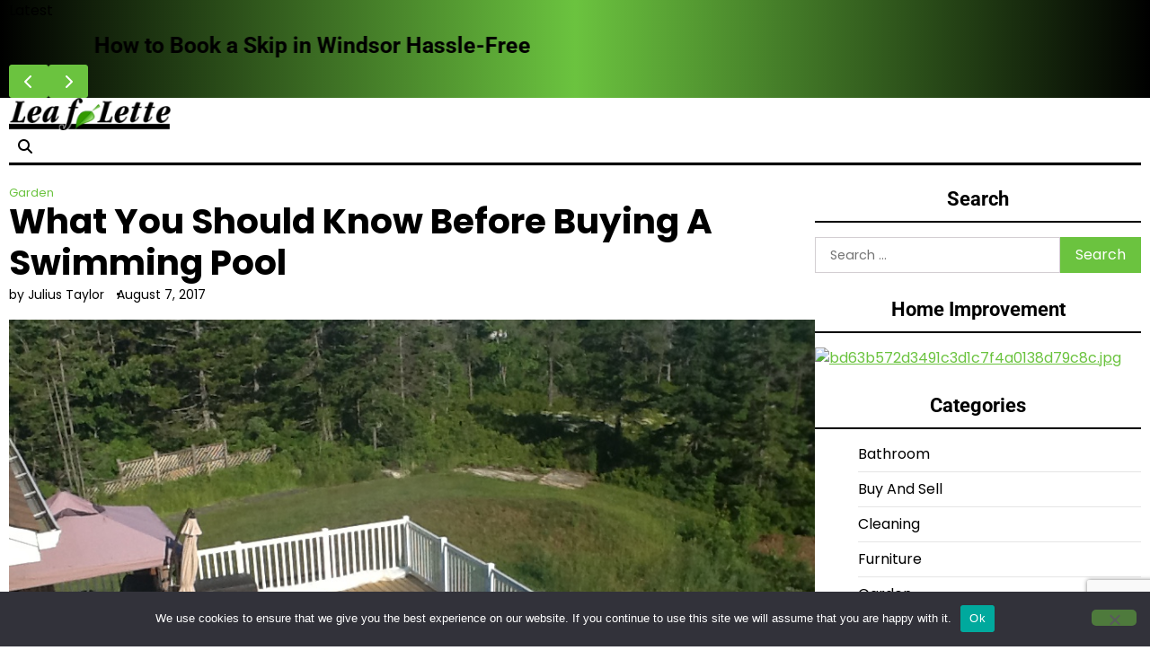

--- FILE ---
content_type: text/html; charset=UTF-8
request_url: https://leaflette.org/know-buying-swimming-pool/
body_size: 55675
content:
<!doctype html>
<html lang="en-US">
<head>
	<meta charset="UTF-8">
	<meta name="viewport" content="width=device-width, initial-scale=1">
	<link rel="profile" href="https://gmpg.org/xfn/11">

	<meta name='robots' content='index, follow, max-image-preview:large, max-snippet:-1, max-video-preview:-1' />

	<!-- This site is optimized with the Yoast SEO plugin v26.6 - https://yoast.com/wordpress/plugins/seo/ -->
	<title>What You Should Know Before Buying A Swimming Pool -</title>
	<link rel="canonical" href="https://leaflette.org/know-buying-swimming-pool/" />
	<meta property="og:locale" content="en_US" />
	<meta property="og:type" content="article" />
	<meta property="og:title" content="What You Should Know Before Buying A Swimming Pool -" />
	<meta property="og:description" content="Swimming pools can be great additions to houses in warm climates. They can provide the entire family with a place to entertain neighbours and friends. However, before getting estimates on a pool, here are some things that you should know about before installing one on your property. Determine Purpose of Pool Before you start looking [&hellip;]" />
	<meta property="og:url" content="https://leaflette.org/know-buying-swimming-pool/" />
	<meta property="article:published_time" content="2017-08-07T04:22:53+00:00" />
	<meta property="article:modified_time" content="2021-10-18T12:59:46+00:00" />
	<meta property="og:image" content="https://leaflette.org/wp-content/uploads/Buying-A-Swimming-Pool.jpg" />
	<meta property="og:image:width" content="960" />
	<meta property="og:image:height" content="720" />
	<meta property="og:image:type" content="image/jpeg" />
	<meta name="author" content="Julius Taylor" />
	<meta name="twitter:card" content="summary_large_image" />
	<meta name="twitter:label1" content="Written by" />
	<meta name="twitter:data1" content="Julius Taylor" />
	<meta name="twitter:label2" content="Est. reading time" />
	<meta name="twitter:data2" content="3 minutes" />
	<script type="application/ld+json" class="yoast-schema-graph">{"@context":"https://schema.org","@graph":[{"@type":"WebPage","@id":"https://leaflette.org/know-buying-swimming-pool/","url":"https://leaflette.org/know-buying-swimming-pool/","name":"What You Should Know Before Buying A Swimming Pool -","isPartOf":{"@id":"https://leaflette.org/#website"},"primaryImageOfPage":{"@id":"https://leaflette.org/know-buying-swimming-pool/#primaryimage"},"image":{"@id":"https://leaflette.org/know-buying-swimming-pool/#primaryimage"},"thumbnailUrl":"https://leaflette.org/wp-content/uploads/Buying-A-Swimming-Pool.jpg","datePublished":"2017-08-07T04:22:53+00:00","dateModified":"2021-10-18T12:59:46+00:00","author":{"@id":"https://leaflette.org/#/schema/person/a783e9366839a7bdb2407ff5311fc5de"},"breadcrumb":{"@id":"https://leaflette.org/know-buying-swimming-pool/#breadcrumb"},"inLanguage":"en-US","potentialAction":[{"@type":"ReadAction","target":["https://leaflette.org/know-buying-swimming-pool/"]}]},{"@type":"ImageObject","inLanguage":"en-US","@id":"https://leaflette.org/know-buying-swimming-pool/#primaryimage","url":"https://leaflette.org/wp-content/uploads/Buying-A-Swimming-Pool.jpg","contentUrl":"https://leaflette.org/wp-content/uploads/Buying-A-Swimming-Pool.jpg","width":960,"height":720},{"@type":"BreadcrumbList","@id":"https://leaflette.org/know-buying-swimming-pool/#breadcrumb","itemListElement":[{"@type":"ListItem","position":1,"name":"Home","item":"https://leaflette.org/"},{"@type":"ListItem","position":2,"name":"What You Should Know Before Buying A Swimming Pool"}]},{"@type":"WebSite","@id":"https://leaflette.org/#website","url":"https://leaflette.org/","name":"","description":"","potentialAction":[{"@type":"SearchAction","target":{"@type":"EntryPoint","urlTemplate":"https://leaflette.org/?s={search_term_string}"},"query-input":{"@type":"PropertyValueSpecification","valueRequired":true,"valueName":"search_term_string"}}],"inLanguage":"en-US"},{"@type":"Person","@id":"https://leaflette.org/#/schema/person/a783e9366839a7bdb2407ff5311fc5de","name":"Julius Taylor","image":{"@type":"ImageObject","inLanguage":"en-US","@id":"https://leaflette.org/#/schema/person/image/","url":"https://secure.gravatar.com/avatar/bb0cef25f997ca2506e2d10f991cc603f3c40d3c89869a9c781e1092255cf35d?s=96&d=retro&r=g","contentUrl":"https://secure.gravatar.com/avatar/bb0cef25f997ca2506e2d10f991cc603f3c40d3c89869a9c781e1092255cf35d?s=96&d=retro&r=g","caption":"Julius Taylor"},"url":"https://leaflette.org/author/julius-taylor/"}]}</script>
	<!-- / Yoast SEO plugin. -->


<link rel="alternate" type="application/rss+xml" title=" &raquo; Feed" href="https://leaflette.org/feed/" />
<link rel="alternate" type="application/rss+xml" title=" &raquo; Comments Feed" href="https://leaflette.org/comments/feed/" />
<link rel="alternate" type="application/rss+xml" title=" &raquo; What You Should Know Before Buying A Swimming Pool Comments Feed" href="https://leaflette.org/know-buying-swimming-pool/feed/" />
<link rel="alternate" title="oEmbed (JSON)" type="application/json+oembed" href="https://leaflette.org/wp-json/oembed/1.0/embed?url=https%3A%2F%2Fleaflette.org%2Fknow-buying-swimming-pool%2F" />
<link rel="alternate" title="oEmbed (XML)" type="text/xml+oembed" href="https://leaflette.org/wp-json/oembed/1.0/embed?url=https%3A%2F%2Fleaflette.org%2Fknow-buying-swimming-pool%2F&#038;format=xml" />
<style id='wp-img-auto-sizes-contain-inline-css'>
img:is([sizes=auto i],[sizes^="auto," i]){contain-intrinsic-size:3000px 1500px}
/*# sourceURL=wp-img-auto-sizes-contain-inline-css */
</style>
<style id='wp-emoji-styles-inline-css'>

	img.wp-smiley, img.emoji {
		display: inline !important;
		border: none !important;
		box-shadow: none !important;
		height: 1em !important;
		width: 1em !important;
		margin: 0 0.07em !important;
		vertical-align: -0.1em !important;
		background: none !important;
		padding: 0 !important;
	}
/*# sourceURL=wp-emoji-styles-inline-css */
</style>
<style id='wp-block-library-inline-css'>
:root{--wp-block-synced-color:#7a00df;--wp-block-synced-color--rgb:122,0,223;--wp-bound-block-color:var(--wp-block-synced-color);--wp-editor-canvas-background:#ddd;--wp-admin-theme-color:#007cba;--wp-admin-theme-color--rgb:0,124,186;--wp-admin-theme-color-darker-10:#006ba1;--wp-admin-theme-color-darker-10--rgb:0,107,160.5;--wp-admin-theme-color-darker-20:#005a87;--wp-admin-theme-color-darker-20--rgb:0,90,135;--wp-admin-border-width-focus:2px}@media (min-resolution:192dpi){:root{--wp-admin-border-width-focus:1.5px}}.wp-element-button{cursor:pointer}:root .has-very-light-gray-background-color{background-color:#eee}:root .has-very-dark-gray-background-color{background-color:#313131}:root .has-very-light-gray-color{color:#eee}:root .has-very-dark-gray-color{color:#313131}:root .has-vivid-green-cyan-to-vivid-cyan-blue-gradient-background{background:linear-gradient(135deg,#00d084,#0693e3)}:root .has-purple-crush-gradient-background{background:linear-gradient(135deg,#34e2e4,#4721fb 50%,#ab1dfe)}:root .has-hazy-dawn-gradient-background{background:linear-gradient(135deg,#faaca8,#dad0ec)}:root .has-subdued-olive-gradient-background{background:linear-gradient(135deg,#fafae1,#67a671)}:root .has-atomic-cream-gradient-background{background:linear-gradient(135deg,#fdd79a,#004a59)}:root .has-nightshade-gradient-background{background:linear-gradient(135deg,#330968,#31cdcf)}:root .has-midnight-gradient-background{background:linear-gradient(135deg,#020381,#2874fc)}:root{--wp--preset--font-size--normal:16px;--wp--preset--font-size--huge:42px}.has-regular-font-size{font-size:1em}.has-larger-font-size{font-size:2.625em}.has-normal-font-size{font-size:var(--wp--preset--font-size--normal)}.has-huge-font-size{font-size:var(--wp--preset--font-size--huge)}.has-text-align-center{text-align:center}.has-text-align-left{text-align:left}.has-text-align-right{text-align:right}.has-fit-text{white-space:nowrap!important}#end-resizable-editor-section{display:none}.aligncenter{clear:both}.items-justified-left{justify-content:flex-start}.items-justified-center{justify-content:center}.items-justified-right{justify-content:flex-end}.items-justified-space-between{justify-content:space-between}.screen-reader-text{border:0;clip-path:inset(50%);height:1px;margin:-1px;overflow:hidden;padding:0;position:absolute;width:1px;word-wrap:normal!important}.screen-reader-text:focus{background-color:#ddd;clip-path:none;color:#444;display:block;font-size:1em;height:auto;left:5px;line-height:normal;padding:15px 23px 14px;text-decoration:none;top:5px;width:auto;z-index:100000}html :where(.has-border-color){border-style:solid}html :where([style*=border-top-color]){border-top-style:solid}html :where([style*=border-right-color]){border-right-style:solid}html :where([style*=border-bottom-color]){border-bottom-style:solid}html :where([style*=border-left-color]){border-left-style:solid}html :where([style*=border-width]){border-style:solid}html :where([style*=border-top-width]){border-top-style:solid}html :where([style*=border-right-width]){border-right-style:solid}html :where([style*=border-bottom-width]){border-bottom-style:solid}html :where([style*=border-left-width]){border-left-style:solid}html :where(img[class*=wp-image-]){height:auto;max-width:100%}:where(figure){margin:0 0 1em}html :where(.is-position-sticky){--wp-admin--admin-bar--position-offset:var(--wp-admin--admin-bar--height,0px)}@media screen and (max-width:600px){html :where(.is-position-sticky){--wp-admin--admin-bar--position-offset:0px}}

/*# sourceURL=wp-block-library-inline-css */
</style><style id='global-styles-inline-css'>
:root{--wp--preset--aspect-ratio--square: 1;--wp--preset--aspect-ratio--4-3: 4/3;--wp--preset--aspect-ratio--3-4: 3/4;--wp--preset--aspect-ratio--3-2: 3/2;--wp--preset--aspect-ratio--2-3: 2/3;--wp--preset--aspect-ratio--16-9: 16/9;--wp--preset--aspect-ratio--9-16: 9/16;--wp--preset--color--black: #000000;--wp--preset--color--cyan-bluish-gray: #abb8c3;--wp--preset--color--white: #ffffff;--wp--preset--color--pale-pink: #f78da7;--wp--preset--color--vivid-red: #cf2e2e;--wp--preset--color--luminous-vivid-orange: #ff6900;--wp--preset--color--luminous-vivid-amber: #fcb900;--wp--preset--color--light-green-cyan: #7bdcb5;--wp--preset--color--vivid-green-cyan: #00d084;--wp--preset--color--pale-cyan-blue: #8ed1fc;--wp--preset--color--vivid-cyan-blue: #0693e3;--wp--preset--color--vivid-purple: #9b51e0;--wp--preset--gradient--vivid-cyan-blue-to-vivid-purple: linear-gradient(135deg,rgb(6,147,227) 0%,rgb(155,81,224) 100%);--wp--preset--gradient--light-green-cyan-to-vivid-green-cyan: linear-gradient(135deg,rgb(122,220,180) 0%,rgb(0,208,130) 100%);--wp--preset--gradient--luminous-vivid-amber-to-luminous-vivid-orange: linear-gradient(135deg,rgb(252,185,0) 0%,rgb(255,105,0) 100%);--wp--preset--gradient--luminous-vivid-orange-to-vivid-red: linear-gradient(135deg,rgb(255,105,0) 0%,rgb(207,46,46) 100%);--wp--preset--gradient--very-light-gray-to-cyan-bluish-gray: linear-gradient(135deg,rgb(238,238,238) 0%,rgb(169,184,195) 100%);--wp--preset--gradient--cool-to-warm-spectrum: linear-gradient(135deg,rgb(74,234,220) 0%,rgb(151,120,209) 20%,rgb(207,42,186) 40%,rgb(238,44,130) 60%,rgb(251,105,98) 80%,rgb(254,248,76) 100%);--wp--preset--gradient--blush-light-purple: linear-gradient(135deg,rgb(255,206,236) 0%,rgb(152,150,240) 100%);--wp--preset--gradient--blush-bordeaux: linear-gradient(135deg,rgb(254,205,165) 0%,rgb(254,45,45) 50%,rgb(107,0,62) 100%);--wp--preset--gradient--luminous-dusk: linear-gradient(135deg,rgb(255,203,112) 0%,rgb(199,81,192) 50%,rgb(65,88,208) 100%);--wp--preset--gradient--pale-ocean: linear-gradient(135deg,rgb(255,245,203) 0%,rgb(182,227,212) 50%,rgb(51,167,181) 100%);--wp--preset--gradient--electric-grass: linear-gradient(135deg,rgb(202,248,128) 0%,rgb(113,206,126) 100%);--wp--preset--gradient--midnight: linear-gradient(135deg,rgb(2,3,129) 0%,rgb(40,116,252) 100%);--wp--preset--font-size--small: 12px;--wp--preset--font-size--medium: 20px;--wp--preset--font-size--large: 36px;--wp--preset--font-size--x-large: 42px;--wp--preset--font-size--regular: 16px;--wp--preset--font-size--larger: 36px;--wp--preset--font-size--huge: 48px;--wp--preset--spacing--20: 0.44rem;--wp--preset--spacing--30: 0.67rem;--wp--preset--spacing--40: 1rem;--wp--preset--spacing--50: 1.5rem;--wp--preset--spacing--60: 2.25rem;--wp--preset--spacing--70: 3.38rem;--wp--preset--spacing--80: 5.06rem;--wp--preset--shadow--natural: 6px 6px 9px rgba(0, 0, 0, 0.2);--wp--preset--shadow--deep: 12px 12px 50px rgba(0, 0, 0, 0.4);--wp--preset--shadow--sharp: 6px 6px 0px rgba(0, 0, 0, 0.2);--wp--preset--shadow--outlined: 6px 6px 0px -3px rgb(255, 255, 255), 6px 6px rgb(0, 0, 0);--wp--preset--shadow--crisp: 6px 6px 0px rgb(0, 0, 0);}:where(.is-layout-flex){gap: 0.5em;}:where(.is-layout-grid){gap: 0.5em;}body .is-layout-flex{display: flex;}.is-layout-flex{flex-wrap: wrap;align-items: center;}.is-layout-flex > :is(*, div){margin: 0;}body .is-layout-grid{display: grid;}.is-layout-grid > :is(*, div){margin: 0;}:where(.wp-block-columns.is-layout-flex){gap: 2em;}:where(.wp-block-columns.is-layout-grid){gap: 2em;}:where(.wp-block-post-template.is-layout-flex){gap: 1.25em;}:where(.wp-block-post-template.is-layout-grid){gap: 1.25em;}.has-black-color{color: var(--wp--preset--color--black) !important;}.has-cyan-bluish-gray-color{color: var(--wp--preset--color--cyan-bluish-gray) !important;}.has-white-color{color: var(--wp--preset--color--white) !important;}.has-pale-pink-color{color: var(--wp--preset--color--pale-pink) !important;}.has-vivid-red-color{color: var(--wp--preset--color--vivid-red) !important;}.has-luminous-vivid-orange-color{color: var(--wp--preset--color--luminous-vivid-orange) !important;}.has-luminous-vivid-amber-color{color: var(--wp--preset--color--luminous-vivid-amber) !important;}.has-light-green-cyan-color{color: var(--wp--preset--color--light-green-cyan) !important;}.has-vivid-green-cyan-color{color: var(--wp--preset--color--vivid-green-cyan) !important;}.has-pale-cyan-blue-color{color: var(--wp--preset--color--pale-cyan-blue) !important;}.has-vivid-cyan-blue-color{color: var(--wp--preset--color--vivid-cyan-blue) !important;}.has-vivid-purple-color{color: var(--wp--preset--color--vivid-purple) !important;}.has-black-background-color{background-color: var(--wp--preset--color--black) !important;}.has-cyan-bluish-gray-background-color{background-color: var(--wp--preset--color--cyan-bluish-gray) !important;}.has-white-background-color{background-color: var(--wp--preset--color--white) !important;}.has-pale-pink-background-color{background-color: var(--wp--preset--color--pale-pink) !important;}.has-vivid-red-background-color{background-color: var(--wp--preset--color--vivid-red) !important;}.has-luminous-vivid-orange-background-color{background-color: var(--wp--preset--color--luminous-vivid-orange) !important;}.has-luminous-vivid-amber-background-color{background-color: var(--wp--preset--color--luminous-vivid-amber) !important;}.has-light-green-cyan-background-color{background-color: var(--wp--preset--color--light-green-cyan) !important;}.has-vivid-green-cyan-background-color{background-color: var(--wp--preset--color--vivid-green-cyan) !important;}.has-pale-cyan-blue-background-color{background-color: var(--wp--preset--color--pale-cyan-blue) !important;}.has-vivid-cyan-blue-background-color{background-color: var(--wp--preset--color--vivid-cyan-blue) !important;}.has-vivid-purple-background-color{background-color: var(--wp--preset--color--vivid-purple) !important;}.has-black-border-color{border-color: var(--wp--preset--color--black) !important;}.has-cyan-bluish-gray-border-color{border-color: var(--wp--preset--color--cyan-bluish-gray) !important;}.has-white-border-color{border-color: var(--wp--preset--color--white) !important;}.has-pale-pink-border-color{border-color: var(--wp--preset--color--pale-pink) !important;}.has-vivid-red-border-color{border-color: var(--wp--preset--color--vivid-red) !important;}.has-luminous-vivid-orange-border-color{border-color: var(--wp--preset--color--luminous-vivid-orange) !important;}.has-luminous-vivid-amber-border-color{border-color: var(--wp--preset--color--luminous-vivid-amber) !important;}.has-light-green-cyan-border-color{border-color: var(--wp--preset--color--light-green-cyan) !important;}.has-vivid-green-cyan-border-color{border-color: var(--wp--preset--color--vivid-green-cyan) !important;}.has-pale-cyan-blue-border-color{border-color: var(--wp--preset--color--pale-cyan-blue) !important;}.has-vivid-cyan-blue-border-color{border-color: var(--wp--preset--color--vivid-cyan-blue) !important;}.has-vivid-purple-border-color{border-color: var(--wp--preset--color--vivid-purple) !important;}.has-vivid-cyan-blue-to-vivid-purple-gradient-background{background: var(--wp--preset--gradient--vivid-cyan-blue-to-vivid-purple) !important;}.has-light-green-cyan-to-vivid-green-cyan-gradient-background{background: var(--wp--preset--gradient--light-green-cyan-to-vivid-green-cyan) !important;}.has-luminous-vivid-amber-to-luminous-vivid-orange-gradient-background{background: var(--wp--preset--gradient--luminous-vivid-amber-to-luminous-vivid-orange) !important;}.has-luminous-vivid-orange-to-vivid-red-gradient-background{background: var(--wp--preset--gradient--luminous-vivid-orange-to-vivid-red) !important;}.has-very-light-gray-to-cyan-bluish-gray-gradient-background{background: var(--wp--preset--gradient--very-light-gray-to-cyan-bluish-gray) !important;}.has-cool-to-warm-spectrum-gradient-background{background: var(--wp--preset--gradient--cool-to-warm-spectrum) !important;}.has-blush-light-purple-gradient-background{background: var(--wp--preset--gradient--blush-light-purple) !important;}.has-blush-bordeaux-gradient-background{background: var(--wp--preset--gradient--blush-bordeaux) !important;}.has-luminous-dusk-gradient-background{background: var(--wp--preset--gradient--luminous-dusk) !important;}.has-pale-ocean-gradient-background{background: var(--wp--preset--gradient--pale-ocean) !important;}.has-electric-grass-gradient-background{background: var(--wp--preset--gradient--electric-grass) !important;}.has-midnight-gradient-background{background: var(--wp--preset--gradient--midnight) !important;}.has-small-font-size{font-size: var(--wp--preset--font-size--small) !important;}.has-medium-font-size{font-size: var(--wp--preset--font-size--medium) !important;}.has-large-font-size{font-size: var(--wp--preset--font-size--large) !important;}.has-x-large-font-size{font-size: var(--wp--preset--font-size--x-large) !important;}
/*# sourceURL=global-styles-inline-css */
</style>

<style id='classic-theme-styles-inline-css'>
/*! This file is auto-generated */
.wp-block-button__link{color:#fff;background-color:#32373c;border-radius:9999px;box-shadow:none;text-decoration:none;padding:calc(.667em + 2px) calc(1.333em + 2px);font-size:1.125em}.wp-block-file__button{background:#32373c;color:#fff;text-decoration:none}
/*# sourceURL=/wp-includes/css/classic-themes.min.css */
</style>
<link rel='stylesheet' id='contact-form-7-css' href='https://leaflette.org/wp-content/plugins/contact-form-7/includes/css/styles.css?ver=6.1.4' media='all' />
<link rel='stylesheet' id='cookie-notice-front-css' href='https://leaflette.org/wp-content/plugins/cookie-notice/css/front.min.css?ver=2.5.11' media='all' />
<link rel='stylesheet' id='echo-blog-fonts-css' href='https://leaflette.org/wp-content/fonts/c0ef6d6590cc8a573e424e5f8a18e92e.css' media='all' />
<link rel='stylesheet' id='slick-style-css' href='https://leaflette.org/wp-content/themes/echo-blog/assets/css/slick.min.css?ver=1.8.1' media='all' />
<link rel='stylesheet' id='fontawesome-style-css' href='https://leaflette.org/wp-content/themes/echo-blog/assets/css/fontawesome.min.css?ver=6.7.2' media='all' />
<link rel='stylesheet' id='echo-blog-blocks-style-css' href='https://leaflette.org/wp-content/themes/echo-blog/assets/css/blocks.min.css?ver=6.9' media='all' />
<link rel='stylesheet' id='echo-blog-style-css' href='https://leaflette.org/wp-content/themes/echo-blog/style.css?ver=1.0.1' media='all' />
<style id='echo-blog-style-inline-css'>


	/* Site title and tagline color css */
	:root {
		--site-title-hue: #6bc33f;
		--site-tagline-hue: #000000;

		
		
		
		
	}
	
/*# sourceURL=echo-blog-style-inline-css */
</style>
<script id="cookie-notice-front-js-before">
var cnArgs = {"ajaxUrl":"https:\/\/leaflette.org\/wp-admin\/admin-ajax.php","nonce":"8277df7fd1","hideEffect":"fade","position":"bottom","onScroll":false,"onScrollOffset":100,"onClick":false,"cookieName":"cookie_notice_accepted","cookieTime":2592000,"cookieTimeRejected":2592000,"globalCookie":false,"redirection":false,"cache":false,"revokeCookies":false,"revokeCookiesOpt":"automatic"};

//# sourceURL=cookie-notice-front-js-before
</script>
<script src="https://leaflette.org/wp-content/plugins/cookie-notice/js/front.min.js?ver=2.5.11" id="cookie-notice-front-js"></script>
<script src="https://leaflette.org/wp-includes/js/jquery/jquery.min.js?ver=3.7.1" id="jquery-core-js"></script>
<script src="https://leaflette.org/wp-includes/js/jquery/jquery-migrate.min.js?ver=3.4.1" id="jquery-migrate-js"></script>
<link rel="https://api.w.org/" href="https://leaflette.org/wp-json/" /><link rel="alternate" title="JSON" type="application/json" href="https://leaflette.org/wp-json/wp/v2/posts/1985" /><link rel="EditURI" type="application/rsd+xml" title="RSD" href="https://leaflette.org/xmlrpc.php?rsd" />
<meta name="generator" content="WordPress 6.9" />
<link rel='shortlink' href='https://leaflette.org/?p=1985' />
<link rel="pingback" href="https://leaflette.org/xmlrpc.php">
<style type="text/css" id="breadcrumb-trail-css">.trail-items li:not(:last-child):after {content: "/";}</style>
		<style type="text/css">
					.site-title a{
				color: #6bc33f;
			}
				</style>
		<link rel="icon" href="https://leaflette.org/wp-content/uploads/leaflette.png" sizes="32x32" />
<link rel="icon" href="https://leaflette.org/wp-content/uploads/leaflette.png" sizes="192x192" />
<link rel="apple-touch-icon" href="https://leaflette.org/wp-content/uploads/leaflette.png" />
<meta name="msapplication-TileImage" content="https://leaflette.org/wp-content/uploads/leaflette.png" />
		<style id="wp-custom-css">
			:root {
	--theme-primary-hue: #6bc33f;}
ul.et_social_icons_container {
    display: none !important;}
div#respond { display: none;}
a {color: #6bc33f;}
#menu-categories li {
    float: left;
    width: 50%;
    list-style: circle;}
ul#menu-quick-link li {
    list-style: circle;}
.lower-footer {
    display: none;}
.custom-footer-credentials a{color: #6bc33f;}
.custom-footer-credentials {
    text-align: center;
    background: #2F2F2F;
    color: #fff;
    padding: 20px 0;
}
.post, .page{margin:0 !important;}		</style>
		</head>

<body class="wp-singular post-template-default single single-post postid-1985 single-format-standard wp-custom-logo wp-embed-responsive wp-theme-echo-blog cookies-not-set artify-echo-blog right-sidebar">
		<div id="page" class="site">
		<a class="skip-link screen-reader-text" href="#primary-content">Skip to content</a>

		<div id="loader">
			<div class="loader-container">
				<div id="preloader">
					<div class="pre-loader-6"></div>
				</div>
			</div>
		</div><!-- #loader -->

		
	<section id="echo_blog_flash_posts_section" class="flash-posts">
		<div class="site-container-width">
			<div class="flash-container-wrap">
									<div class="flash-posts-title">
						<span>Latest</span>
					</div>
								<div class="container-wrap flash-carousel">
											<div class="flash-carousel-container">
							<div class="single-card-container list-card">
								<div class="single-card-detail">
									<h3 class="card-title"><a href="https://leaflette.org/the-costs-and-risks-of-ignoring-fly-tip-waste-removal/">The Costs and Risks of Ignoring Fly-Tip Waste Removal</a></h3>
								</div>
							</div>
						</div>
												<div class="flash-carousel-container">
							<div class="single-card-container list-card">
								<div class="single-card-detail">
									<h3 class="card-title"><a href="https://leaflette.org/how-to-book-a-skip-in-windsor-hassle-free/">How to Book a Skip in Windsor Hassle-Free</a></h3>
								</div>
							</div>
						</div>
												<div class="flash-carousel-container">
							<div class="single-card-container list-card">
								<div class="single-card-detail">
									<h3 class="card-title"><a href="https://leaflette.org/designing-with-light-harnessing-natural-illumination-with-glass-verandas/">Designing with Light: Harnessing Natural Illumination with Glass Verandas</a></h3>
								</div>
							</div>
						</div>
												<div class="flash-carousel-container">
							<div class="single-card-container list-card">
								<div class="single-card-detail">
									<h3 class="card-title"><a href="https://leaflette.org/budget-friendly-landscape-planning-ideas-for-homeowners/">Budget-Friendly Landscape Planning Ideas for Homeowners</a></h3>
								</div>
							</div>
						</div>
												<div class="flash-carousel-container">
							<div class="single-card-container list-card">
								<div class="single-card-detail">
									<h3 class="card-title"><a href="https://leaflette.org/wasilla-alaska-real-estate-embrace-the-alaskan-way-of-life/">Wasilla, Alaska, Real Estate: Embrace the Alaskan Way of Life</a></h3>
								</div>
							</div>
						</div>
										</div>
				<div class="flash-carousel-navigation"></div>
			</div>
		</div>
	</section>

	
		<header id="masthead" class="site-header">

			<div class="site-middle-header">
				
				<div class="site-container-width">
					<div class="site-middle-header-wrapper">
												<div class="site-branding">
															<div class="site-logo">
									<a href="https://leaflette.org/" class="custom-logo-link" rel="home"><img width="400" height="80" src="https://leaflette.org/wp-content/uploads/cropped-leaflette-7.png" class="custom-logo" alt="" decoding="async" srcset="https://leaflette.org/wp-content/uploads/cropped-leaflette-7.png 400w, https://leaflette.org/wp-content/uploads/cropped-leaflette-7-300x60.png 300w" sizes="(max-width: 400px) 100vw, 400px" /></a>								</div>
																<div class="site-identity">
																			<p class="site-title"><a href="https://leaflette.org/" rel="home"></a></p>
																		</div>
													</div>
						<div class="middle-header-right">
														<div class="header-search">
								<div class="header-search-wrap">
									<a href="#" title="Search" class="header-search-icon">
										<i class="fa fa-search"></i>
									</a>
									<div class="header-search-form">
										<form role="search" method="get" class="search-form" action="https://leaflette.org/">
				<label>
					<span class="screen-reader-text">Search for:</span>
					<input type="search" class="search-field" placeholder="Search &hellip;" value="" name="s" />
				</label>
				<input type="submit" class="search-submit" value="Search" />
			</form>									</div>
								</div>
							</div>
						</div>

					</div>
				</div>
			</div>
			
			<div class="theme-main-header">
				<div class="site-container-width">
					<div class="theme-main-header-wrapper">
						<div class="primary-nav">
							<div class="primary-nav-container">
								<div class="header-nav">
									<nav id="site-navigation" class="main-navigation">
										<button class="menu-toggle" aria-controls="primary-menu" aria-expanded="false">
											<span></span>
											<span></span>
											<span></span>
										</button>
																			</nav><!-- #site-navigation -->
								</div>
							</div>
						</div>
					</div>
				</div>
			</div>
		</header><!-- #masthead -->

		<div id="primary-content" class="primary-site-content">
			
				<div id="content" class="site-content site-container-width">
					<div class="theme-wrapper">

					
<main id="primary" class="site-main">

	
<article id="post-1985" class="post-1985 post type-post status-publish format-standard has-post-thumbnail hentry category-garden">
	<div class="single-page">
		<div class="page-header-content">
							<div class="entry-cat">
					<span class="cat-links"><a href="https://leaflette.org/category/garden/" rel="category tag">Garden</a></span>				</div>
											<header class="entry-header">
						<h1 class="entry-title">What You Should Know Before Buying A Swimming Pool</h1>					</header><!-- .entry-header -->
									<ul class="entry-meta">
													<li class="post-author"><span class="byline"><span class="author vcard"><a class="url fn n" href="https://leaflette.org/author/julius-taylor/">by Julius Taylor</a></span></span></li>
																			<span class="post-date"><span class="posted-on"><a href="https://leaflette.org/know-buying-swimming-pool/" rel="bookmark"><time class="entry-date published" datetime="2017-08-07T04:22:53+00:00">August 7, 2017</time><time class="updated" datetime="2021-10-18T12:59:46+00:00">October 18, 2021</time></a></span></span>
											</ul><!-- .entry-meta -->
							
					</div>
		
			<div class="post-thumbnail">
				<img width="960" height="720" src="https://leaflette.org/wp-content/uploads/Buying-A-Swimming-Pool.jpg" class="attachment-post-thumbnail size-post-thumbnail wp-post-image" alt="" decoding="async" fetchpriority="high" srcset="https://leaflette.org/wp-content/uploads/Buying-A-Swimming-Pool.jpg 960w, https://leaflette.org/wp-content/uploads/Buying-A-Swimming-Pool-300x225.jpg 300w, https://leaflette.org/wp-content/uploads/Buying-A-Swimming-Pool-768x576.jpg 768w" sizes="(max-width: 960px) 100vw, 960px" />			</div><!-- .post-thumbnail -->

					<div class="entry-content">
				<p style="text-align: justify;">Swimming pools can be great additions to houses in warm climates. They can provide the entire family with a place to entertain neighbours and friends. However, before getting estimates on a pool, here are some things that you should know about before installing one on your property.<span id="more-1985"></span></p>
<p style="text-align: justify;">
<p style="text-align: justify;"><strong>Determine Purpose of Pool</strong></p>
<p style="text-align: justify;">Before you start looking at pool designs, you should think about the reasons for installing it on your property. Knowing its purpose can help determine the size, depth, and shape of the pool.</p>
<p style="text-align: justify;">A pool can be a great place for you to entertain family and friends or for giving your children a place to hang out and keep cool in the summer time. It can also be a place where you and your family stay in shape by swimming laps.</p>
<p style="text-align: justify;"><strong>Pool Size</strong></p>
<p style="text-align: justify;">If the primary function of the swimming pool will be for exercising, then you may not need a large pool. Instead, a lap pool may be sufficient because you can swim laps and relax in the hot tub afterwards. If you have a small yard, a lap pool would be easier to install as well.</p>
<p style="text-align: justify;">To help determine the size of the pool, go out to where you envision installing it. Then, with spray paint or tape, pace off the size and mark where you want it to go. Afterwards, measure the dimensions so that you can provide the information to the pool builders when discussing the price of installing it.</p>
<p style="text-align: justify;"><strong>Depth of Water</strong></p>
<p style="text-align: justify;">If you want to the pool to have a diving board, then you will need a deep pool to prevent someone from diving in and hitting his or her head on the bottom of it. The type of soil that you have can influence the construction of a pool so you should have a geotechnical engineer do a soil study and provide recommendations for its design.</p>
<p style="text-align: justify;">Once you have his or her recommendations and the soil data, contact an excavation firm such as Sunshine Coast excavations to discuss the size and depth of the pool. Along with the soil composition, you need to assess the slope of the yard to determine if you can install an inground pool or if the pool should be an above-ground or partial in-ground pool. The slope and soil information could change your mind about buying a pool.</p>
<p style="text-align: justify;"><strong>Added Value</strong></p>
<p style="text-align: justify;">A pool can add value to your property, depending on several factors. If the homes in your neighbourhood have pools and yours doesn’t, your home could linger on the market if you decide to sell it. Also, an above-ground pool usually will not add value to a property but a well-designed above ground pool that’s been integrated into the design of the house can increase your home’s value.</p>
<p style="text-align: justify;">You will need to get information about the rules for adding a pool in your area. Contact the local council to find out the building and safety regulations as well as water legislation. You will also need to find out about state and federal fencing requirements for swimming pools.</p>
			</div><!-- .entry-content -->
		<footer class="entry-footer">
					</footer><!-- .entry-footer -->
	</div>
</article><!-- #post-1985 -->

	<nav class="navigation post-navigation" aria-label="Posts">
		<h2 class="screen-reader-text">Post navigation</h2>
		<div class="nav-links"><div class="nav-previous"><a href="https://leaflette.org/source-quality-timber-make-smart-choice/" rel="prev"></span> <span class="nav-title">Your Source For Quality Timber And More: Make The Smart Choice</span></a></div><div class="nav-next"><a href="https://leaflette.org/flood-damage-repairs-made-immediately/" rel="next"></span> <span class="nav-title">Flood Damage Repairs Should Be Made Immediately</span></a></div></div>
	</nav>				<div class="related-posts">
											<h2 class="related-title">Related Posts</h2>
										<div class="related-post-container">
													<article id="post-544" class="post-544 post type-post status-publish format-standard has-post-thumbnail hentry category-garden">
								<div class="single-card-container grid-card">
									<div class="single-card-image">
										<a href="https://leaflette.org/important-things-to-consider-while-looking-for-the-best-fence-for-your-garden/">
			<div class="post-thumbnail">
				<img width="969" height="650" src="https://leaflette.org/wp-content/uploads/Grangewood-fencing.jpg" class="attachment-post-thumbnail size-post-thumbnail wp-post-image" alt="" decoding="async" srcset="https://leaflette.org/wp-content/uploads/Grangewood-fencing.jpg 969w, https://leaflette.org/wp-content/uploads/Grangewood-fencing-300x201.jpg 300w" sizes="(max-width: 969px) 100vw, 969px" />			</div><!-- .post-thumbnail -->

		</a>
									</div>
									<div class="single-card-detail">
										<h2 class="card-title"><a href="https://leaflette.org/important-things-to-consider-while-looking-for-the-best-fence-for-your-garden/" rel="bookmark">Important Things To Consider While Looking For The Best Fence For Your Garden</a></h2>										<div class="post-exerpt">
											<p>Have you ever wondered why most people use fences for their gardens? It is because&hellip;</p>
										</div><!-- post-exerpt -->
										<div class="card-meta">
											<span class="post-date"><span class="posted-on"><a href="https://leaflette.org/important-things-to-consider-while-looking-for-the-best-fence-for-your-garden/" rel="bookmark"><time class="entry-date published" datetime="2015-07-29T07:14:16+00:00">July 29, 2015</time><time class="updated" datetime="2021-10-19T07:48:40+00:00">October 19, 2021</time></a></span></span>
										</div>
									</div>
								</div>
							</article>
														<article id="post-2954" class="post-2954 post type-post status-publish format-standard has-post-thumbnail hentry category-garden">
								<div class="single-card-container grid-card">
									<div class="single-card-image">
										<a href="https://leaflette.org/things-to-consider-when-hiring-the-tree-surgeons-in-essex/">
			<div class="post-thumbnail">
				<img width="1200" height="800" src="https://leaflette.org/wp-content/uploads/Essex-Tree-Brothers.jpg" class="attachment-post-thumbnail size-post-thumbnail wp-post-image" alt="" decoding="async" srcset="https://leaflette.org/wp-content/uploads/Essex-Tree-Brothers.jpg 1200w, https://leaflette.org/wp-content/uploads/Essex-Tree-Brothers-300x200.jpg 300w, https://leaflette.org/wp-content/uploads/Essex-Tree-Brothers-1024x683.jpg 1024w, https://leaflette.org/wp-content/uploads/Essex-Tree-Brothers-768x512.jpg 768w" sizes="(max-width: 1200px) 100vw, 1200px" />			</div><!-- .post-thumbnail -->

		</a>
									</div>
									<div class="single-card-detail">
										<h2 class="card-title"><a href="https://leaflette.org/things-to-consider-when-hiring-the-tree-surgeons-in-essex/" rel="bookmark">Things To Consider When Hiring The Tree Surgeons In Essex</a></h2>										<div class="post-exerpt">
											<p>Undeniably, trees and plants are quite important for the survival of all living beings on&hellip;</p>
										</div><!-- post-exerpt -->
										<div class="card-meta">
											<span class="post-date"><span class="posted-on"><a href="https://leaflette.org/things-to-consider-when-hiring-the-tree-surgeons-in-essex/" rel="bookmark"><time class="entry-date published" datetime="2020-03-18T09:35:28+00:00">March 18, 2020</time><time class="updated" datetime="2021-10-19T09:18:19+00:00">October 19, 2021</time></a></span></span>
										</div>
									</div>
								</div>
							</article>
														<article id="post-334" class="post-334 post type-post status-publish format-standard has-post-thumbnail hentry category-garden">
								<div class="single-card-container grid-card">
									<div class="single-card-image">
										<a href="https://leaflette.org/5-reasons-why-you-should-purchase-a-garden-shed/">
			<div class="post-thumbnail">
				<img width="640" height="426" src="https://leaflette.org/wp-content/uploads/garden-shed-to-repot-and-to-relax.jpg" class="attachment-post-thumbnail size-post-thumbnail wp-post-image" alt="" decoding="async" loading="lazy" srcset="https://leaflette.org/wp-content/uploads/garden-shed-to-repot-and-to-relax.jpg 640w, https://leaflette.org/wp-content/uploads/garden-shed-to-repot-and-to-relax-300x199.jpg 300w" sizes="auto, (max-width: 640px) 100vw, 640px" />			</div><!-- .post-thumbnail -->

		</a>
									</div>
									<div class="single-card-detail">
										<h2 class="card-title"><a href="https://leaflette.org/5-reasons-why-you-should-purchase-a-garden-shed/" rel="bookmark">5 Reasons Why You Should Purchase A Garden Shed</a></h2>										<div class="post-exerpt">
											<p> Many people simply don’t consider the idea of buying a shed; after all it is&hellip;</p>
										</div><!-- post-exerpt -->
										<div class="card-meta">
											<span class="post-date"><span class="posted-on"><a href="https://leaflette.org/5-reasons-why-you-should-purchase-a-garden-shed/" rel="bookmark"><time class="entry-date published" datetime="2015-01-08T05:15:35+00:00">January 8, 2015</time><time class="updated" datetime="2021-10-18T12:47:32+00:00">October 18, 2021</time></a></span></span>
										</div>
									</div>
								</div>
							</article>
												</div>
				</div>
				
<div id="comments" class="comments-area">

		<div id="respond" class="comment-respond">
		<h3 id="reply-title" class="comment-reply-title">Leave a Reply <small><a rel="nofollow" id="cancel-comment-reply-link" href="/know-buying-swimming-pool/#respond" style="display:none;">Cancel reply</a></small></h3><p class="must-log-in">You must be <a href="https://leaflette.org/wp-login.php?redirect_to=https%3A%2F%2Fleaflette.org%2Fknow-buying-swimming-pool%2F">logged in</a> to post a comment.</p>	</div><!-- #respond -->
	
</div><!-- #comments -->

	</main><!-- #main -->

	
<aside id="secondary" class="widget-area">
	<section id="search-2" class="widget widget_search"><h2 class="widget-title">Search</h2><form role="search" method="get" class="search-form" action="https://leaflette.org/">
				<label>
					<span class="screen-reader-text">Search for:</span>
					<input type="search" class="search-field" placeholder="Search &hellip;" value="" name="s" />
				</label>
				<input type="submit" class="search-submit" value="Search" />
			</form></section><section id="text-9" class="widget widget_text"><h2 class="widget-title">Home Improvement</h2>			<div class="textwidget"><a href="http://instamoz.com/image/Nj"><img src="https://instamoz.com/images/bd63b572d3491c3d1c7f4a0138d79c8c.jpg" alt="bd63b572d3491c3d1c7f4a0138d79c8c.jpg" border="0" /></a></div>
		</section><section id="categories-3" class="widget widget_categories"><h2 class="widget-title">Categories</h2>
			<ul>
					<li class="cat-item cat-item-7"><a href="https://leaflette.org/category/bathroom/">Bathroom</a>
</li>
	<li class="cat-item cat-item-16"><a href="https://leaflette.org/category/buy-and-sell/">Buy And Sell</a>
</li>
	<li class="cat-item cat-item-18"><a href="https://leaflette.org/category/cleaning/">Cleaning</a>
</li>
	<li class="cat-item cat-item-3"><a href="https://leaflette.org/category/furniture/">Furniture</a>
</li>
	<li class="cat-item cat-item-4"><a href="https://leaflette.org/category/garden/">Garden</a>
</li>
	<li class="cat-item cat-item-1"><a href="https://leaflette.org/category/home-design/">Home Design</a>
</li>
	<li class="cat-item cat-item-2"><a href="https://leaflette.org/category/home-improvement/">Home Improvement</a>
</li>
	<li class="cat-item cat-item-6"><a href="https://leaflette.org/category/kitchen/">Kitchen</a>
</li>
	<li class="cat-item cat-item-5"><a href="https://leaflette.org/category/living-room/">Living Room</a>
</li>
	<li class="cat-item cat-item-17"><a href="https://leaflette.org/category/moving/">Moving</a>
</li>
	<li class="cat-item cat-item-8"><a href="https://leaflette.org/category/outdoor/">Outdoor</a>
</li>
			</ul>

			</section>
		<section id="recent-posts-3" class="widget widget_recent_entries">
		<h2 class="widget-title">Recent Post</h2>
		<ul>
											<li>
					<a href="https://leaflette.org/the-costs-and-risks-of-ignoring-fly-tip-waste-removal/">The Costs and Risks of Ignoring Fly-Tip Waste Removal</a>
									</li>
											<li>
					<a href="https://leaflette.org/how-to-book-a-skip-in-windsor-hassle-free/">How to Book a Skip in Windsor Hassle-Free</a>
									</li>
											<li>
					<a href="https://leaflette.org/designing-with-light-harnessing-natural-illumination-with-glass-verandas/">Designing with Light: Harnessing Natural Illumination with Glass Verandas</a>
									</li>
											<li>
					<a href="https://leaflette.org/budget-friendly-landscape-planning-ideas-for-homeowners/">Budget-Friendly Landscape Planning Ideas for Homeowners</a>
									</li>
											<li>
					<a href="https://leaflette.org/wasilla-alaska-real-estate-embrace-the-alaskan-way-of-life/">Wasilla, Alaska, Real Estate: Embrace the Alaskan Way of Life</a>
									</li>
					</ul>

		</section></aside><!-- #secondary -->

</div>

</div>
</div><!-- #content -->


<footer id="colophon" class="site-footer">
		<div class="upper-footer">
		<div class="site-container-width">
			<div class="upper-footer-container">

									<div class="footer-widget-block">
						<section id="custom_html-2" class="widget_text widget widget_custom_html"><h2 class="widget-title">About Us</h2><div class="textwidget custom-html-widget">Welcome to Leaflette, your one-stop destination for everything related to home, garden, home design, home development, and furniture. We are dedicated to providing inspiration, tips, and resources to create your dream living space.</div></section>					</div>
									<div class="footer-widget-block">
						
		<section id="recent-posts-4" class="widget widget_recent_entries">
		<h2 class="widget-title">Recent Posts</h2>
		<ul>
											<li>
					<a href="https://leaflette.org/the-costs-and-risks-of-ignoring-fly-tip-waste-removal/">The Costs and Risks of Ignoring Fly-Tip Waste Removal</a>
									</li>
											<li>
					<a href="https://leaflette.org/how-to-book-a-skip-in-windsor-hassle-free/">How to Book a Skip in Windsor Hassle-Free</a>
									</li>
											<li>
					<a href="https://leaflette.org/designing-with-light-harnessing-natural-illumination-with-glass-verandas/">Designing with Light: Harnessing Natural Illumination with Glass Verandas</a>
									</li>
											<li>
					<a href="https://leaflette.org/budget-friendly-landscape-planning-ideas-for-homeowners/">Budget-Friendly Landscape Planning Ideas for Homeowners</a>
									</li>
											<li>
					<a href="https://leaflette.org/wasilla-alaska-real-estate-embrace-the-alaskan-way-of-life/">Wasilla, Alaska, Real Estate: Embrace the Alaskan Way of Life</a>
									</li>
					</ul>

		</section>					</div>
									<div class="footer-widget-block">
						<section id="nav_menu-3" class="widget widget_nav_menu"><h2 class="widget-title">Categories</h2><div class="menu-categories-container"><ul id="menu-categories" class="menu"><li id="menu-item-4416" class="menu-item menu-item-type-taxonomy menu-item-object-category menu-item-4416"><a href="https://leaflette.org/category/bathroom/">Bathroom</a></li>
<li id="menu-item-4417" class="menu-item menu-item-type-taxonomy menu-item-object-category menu-item-4417"><a href="https://leaflette.org/category/buy-and-sell/">Buy And Sell</a></li>
<li id="menu-item-4418" class="menu-item menu-item-type-taxonomy menu-item-object-category menu-item-4418"><a href="https://leaflette.org/category/cleaning/">Cleaning</a></li>
<li id="menu-item-4419" class="menu-item menu-item-type-taxonomy menu-item-object-category menu-item-4419"><a href="https://leaflette.org/category/furniture/">Furniture</a></li>
<li id="menu-item-4420" class="menu-item menu-item-type-taxonomy menu-item-object-category current-post-ancestor current-menu-parent current-post-parent menu-item-4420"><a href="https://leaflette.org/category/garden/">Garden</a></li>
<li id="menu-item-4421" class="menu-item menu-item-type-taxonomy menu-item-object-category menu-item-4421"><a href="https://leaflette.org/category/home-design/">Home Design</a></li>
<li id="menu-item-4423" class="menu-item menu-item-type-taxonomy menu-item-object-category menu-item-4423"><a href="https://leaflette.org/category/kitchen/">Kitchen</a></li>
<li id="menu-item-4424" class="menu-item menu-item-type-taxonomy menu-item-object-category menu-item-4424"><a href="https://leaflette.org/category/living-room/">Living Room</a></li>
<li id="menu-item-4425" class="menu-item menu-item-type-taxonomy menu-item-object-category menu-item-4425"><a href="https://leaflette.org/category/moving/">Moving</a></li>
<li id="menu-item-4426" class="menu-item menu-item-type-taxonomy menu-item-object-category menu-item-4426"><a href="https://leaflette.org/category/outdoor/">Outdoor</a></li>
<li id="menu-item-4422" class="menu-item menu-item-type-taxonomy menu-item-object-category menu-item-4422"><a href="https://leaflette.org/category/home-improvement/">Home Improvement</a></li>
</ul></div></section>					</div>
									<div class="footer-widget-block">
						<section id="nav_menu-4" class="widget widget_nav_menu"><h2 class="widget-title">Quick links</h2><div class="menu-quick-link-container"><ul id="menu-quick-link" class="menu"><li id="menu-item-4427" class="menu-item menu-item-type-post_type menu-item-object-page menu-item-4427"><a href="https://leaflette.org/about-us/">About Us</a></li>
<li id="menu-item-4428" class="menu-item menu-item-type-post_type menu-item-object-page menu-item-4428"><a href="https://leaflette.org/privacy-policy/">Privacy Policy</a></li>
<li id="menu-item-4429" class="menu-item menu-item-type-post_type menu-item-object-page menu-item-4429"><a href="https://leaflette.org/contact/">Contact</a></li>
</ul></div></section>					</div>
				
			</div>
		</div>
	</div>

<div class="lower-footer">
	<div class="site-container-width">
		<div class="lower-footer-info">
			<div class="site-info">
				<span>
					Copyright &copy; 2026 <a href="https://leaflette.org/"></a>					Theme: Echo Blog By <a href="https://artifythemes.com/">Artify Themes</a>.				</span>	
			</div><!-- .site-info -->
		</div>
	</div>
</div>

</footer><!-- #colophon -->

<a href="#" id="scroll-to-top" class="echo-blog-scroll-to-top"><i class="fas fa-chevron-up"></i></a>		

</div><!-- #page -->

<script type="speculationrules">
{"prefetch":[{"source":"document","where":{"and":[{"href_matches":"/*"},{"not":{"href_matches":["/wp-*.php","/wp-admin/*","/wp-content/uploads/*","/wp-content/*","/wp-content/plugins/*","/wp-content/themes/echo-blog/*","/*\\?(.+)"]}},{"not":{"selector_matches":"a[rel~=\"nofollow\"]"}},{"not":{"selector_matches":".no-prefetch, .no-prefetch a"}}]},"eagerness":"conservative"}]}
</script>
<div class="custom-footer-credentials">Copyright © 2014 - 2026 | <a href="https://leaflette.org/" target="_blank">Leaflette</a></div><script src="https://leaflette.org/wp-includes/js/dist/hooks.min.js?ver=dd5603f07f9220ed27f1" id="wp-hooks-js"></script>
<script src="https://leaflette.org/wp-includes/js/dist/i18n.min.js?ver=c26c3dc7bed366793375" id="wp-i18n-js"></script>
<script id="wp-i18n-js-after">
wp.i18n.setLocaleData( { 'text direction\u0004ltr': [ 'ltr' ] } );
//# sourceURL=wp-i18n-js-after
</script>
<script src="https://leaflette.org/wp-content/plugins/contact-form-7/includes/swv/js/index.js?ver=6.1.4" id="swv-js"></script>
<script id="contact-form-7-js-before">
var wpcf7 = {
    "api": {
        "root": "https:\/\/leaflette.org\/wp-json\/",
        "namespace": "contact-form-7\/v1"
    }
};
//# sourceURL=contact-form-7-js-before
</script>
<script src="https://leaflette.org/wp-content/plugins/contact-form-7/includes/js/index.js?ver=6.1.4" id="contact-form-7-js"></script>
<script src="https://leaflette.org/wp-content/themes/echo-blog/assets/js/navigation.min.js?ver=1.0.1" id="echo-blog-navigation-js"></script>
<script src="https://leaflette.org/wp-content/themes/echo-blog/assets/js/slick.min.js?ver=1.8.1" id="slick-script-js"></script>
<script src="https://leaflette.org/wp-content/themes/echo-blog/assets/js/custom.min.js?ver=1.0.1" id="echo-blog-custom-script-js"></script>
<script src="https://leaflette.org/wp-includes/js/comment-reply.min.js?ver=6.9" id="comment-reply-js" async data-wp-strategy="async" fetchpriority="low"></script>
<script src="https://www.google.com/recaptcha/api.js?render=6Lde7J4eAAAAAOTzlprPTrPHY5K67wWTkCEXbbWv&amp;ver=3.0" id="google-recaptcha-js"></script>
<script src="https://leaflette.org/wp-includes/js/dist/vendor/wp-polyfill.min.js?ver=3.15.0" id="wp-polyfill-js"></script>
<script id="wpcf7-recaptcha-js-before">
var wpcf7_recaptcha = {
    "sitekey": "6Lde7J4eAAAAAOTzlprPTrPHY5K67wWTkCEXbbWv",
    "actions": {
        "homepage": "homepage",
        "contactform": "contactform"
    }
};
//# sourceURL=wpcf7-recaptcha-js-before
</script>
<script src="https://leaflette.org/wp-content/plugins/contact-form-7/modules/recaptcha/index.js?ver=6.1.4" id="wpcf7-recaptcha-js"></script>
<script id="wp-emoji-settings" type="application/json">
{"baseUrl":"https://s.w.org/images/core/emoji/17.0.2/72x72/","ext":".png","svgUrl":"https://s.w.org/images/core/emoji/17.0.2/svg/","svgExt":".svg","source":{"concatemoji":"https://leaflette.org/wp-includes/js/wp-emoji-release.min.js?ver=6.9"}}
</script>
<script type="module">
/*! This file is auto-generated */
const a=JSON.parse(document.getElementById("wp-emoji-settings").textContent),o=(window._wpemojiSettings=a,"wpEmojiSettingsSupports"),s=["flag","emoji"];function i(e){try{var t={supportTests:e,timestamp:(new Date).valueOf()};sessionStorage.setItem(o,JSON.stringify(t))}catch(e){}}function c(e,t,n){e.clearRect(0,0,e.canvas.width,e.canvas.height),e.fillText(t,0,0);t=new Uint32Array(e.getImageData(0,0,e.canvas.width,e.canvas.height).data);e.clearRect(0,0,e.canvas.width,e.canvas.height),e.fillText(n,0,0);const a=new Uint32Array(e.getImageData(0,0,e.canvas.width,e.canvas.height).data);return t.every((e,t)=>e===a[t])}function p(e,t){e.clearRect(0,0,e.canvas.width,e.canvas.height),e.fillText(t,0,0);var n=e.getImageData(16,16,1,1);for(let e=0;e<n.data.length;e++)if(0!==n.data[e])return!1;return!0}function u(e,t,n,a){switch(t){case"flag":return n(e,"\ud83c\udff3\ufe0f\u200d\u26a7\ufe0f","\ud83c\udff3\ufe0f\u200b\u26a7\ufe0f")?!1:!n(e,"\ud83c\udde8\ud83c\uddf6","\ud83c\udde8\u200b\ud83c\uddf6")&&!n(e,"\ud83c\udff4\udb40\udc67\udb40\udc62\udb40\udc65\udb40\udc6e\udb40\udc67\udb40\udc7f","\ud83c\udff4\u200b\udb40\udc67\u200b\udb40\udc62\u200b\udb40\udc65\u200b\udb40\udc6e\u200b\udb40\udc67\u200b\udb40\udc7f");case"emoji":return!a(e,"\ud83e\u1fac8")}return!1}function f(e,t,n,a){let r;const o=(r="undefined"!=typeof WorkerGlobalScope&&self instanceof WorkerGlobalScope?new OffscreenCanvas(300,150):document.createElement("canvas")).getContext("2d",{willReadFrequently:!0}),s=(o.textBaseline="top",o.font="600 32px Arial",{});return e.forEach(e=>{s[e]=t(o,e,n,a)}),s}function r(e){var t=document.createElement("script");t.src=e,t.defer=!0,document.head.appendChild(t)}a.supports={everything:!0,everythingExceptFlag:!0},new Promise(t=>{let n=function(){try{var e=JSON.parse(sessionStorage.getItem(o));if("object"==typeof e&&"number"==typeof e.timestamp&&(new Date).valueOf()<e.timestamp+604800&&"object"==typeof e.supportTests)return e.supportTests}catch(e){}return null}();if(!n){if("undefined"!=typeof Worker&&"undefined"!=typeof OffscreenCanvas&&"undefined"!=typeof URL&&URL.createObjectURL&&"undefined"!=typeof Blob)try{var e="postMessage("+f.toString()+"("+[JSON.stringify(s),u.toString(),c.toString(),p.toString()].join(",")+"));",a=new Blob([e],{type:"text/javascript"});const r=new Worker(URL.createObjectURL(a),{name:"wpTestEmojiSupports"});return void(r.onmessage=e=>{i(n=e.data),r.terminate(),t(n)})}catch(e){}i(n=f(s,u,c,p))}t(n)}).then(e=>{for(const n in e)a.supports[n]=e[n],a.supports.everything=a.supports.everything&&a.supports[n],"flag"!==n&&(a.supports.everythingExceptFlag=a.supports.everythingExceptFlag&&a.supports[n]);var t;a.supports.everythingExceptFlag=a.supports.everythingExceptFlag&&!a.supports.flag,a.supports.everything||((t=a.source||{}).concatemoji?r(t.concatemoji):t.wpemoji&&t.twemoji&&(r(t.twemoji),r(t.wpemoji)))});
//# sourceURL=https://leaflette.org/wp-includes/js/wp-emoji-loader.min.js
</script>

		<!-- Cookie Notice plugin v2.5.11 by Hu-manity.co https://hu-manity.co/ -->
		<div id="cookie-notice" role="dialog" class="cookie-notice-hidden cookie-revoke-hidden cn-position-bottom" aria-label="Cookie Notice" style="background-color: rgba(50,50,58,1);"><div class="cookie-notice-container" style="color: #fff"><span id="cn-notice-text" class="cn-text-container">We use cookies to ensure that we give you the best experience on our website. If you continue to use this site we will assume that you are happy with it.</span><span id="cn-notice-buttons" class="cn-buttons-container"><button id="cn-accept-cookie" data-cookie-set="accept" class="cn-set-cookie cn-button" aria-label="Ok" style="background-color: #00a99d">Ok</button></span><button type="button" id="cn-close-notice" data-cookie-set="accept" class="cn-close-icon" aria-label="No"></button></div>
			
		</div>
		<!-- / Cookie Notice plugin -->
</body>
</html>


--- FILE ---
content_type: text/html; charset=utf-8
request_url: https://www.google.com/recaptcha/api2/anchor?ar=1&k=6Lde7J4eAAAAAOTzlprPTrPHY5K67wWTkCEXbbWv&co=aHR0cHM6Ly9sZWFmbGV0dGUub3JnOjQ0Mw..&hl=en&v=PoyoqOPhxBO7pBk68S4YbpHZ&size=invisible&anchor-ms=20000&execute-ms=30000&cb=1wd3hqxjj0l9
body_size: 48642
content:
<!DOCTYPE HTML><html dir="ltr" lang="en"><head><meta http-equiv="Content-Type" content="text/html; charset=UTF-8">
<meta http-equiv="X-UA-Compatible" content="IE=edge">
<title>reCAPTCHA</title>
<style type="text/css">
/* cyrillic-ext */
@font-face {
  font-family: 'Roboto';
  font-style: normal;
  font-weight: 400;
  font-stretch: 100%;
  src: url(//fonts.gstatic.com/s/roboto/v48/KFO7CnqEu92Fr1ME7kSn66aGLdTylUAMa3GUBHMdazTgWw.woff2) format('woff2');
  unicode-range: U+0460-052F, U+1C80-1C8A, U+20B4, U+2DE0-2DFF, U+A640-A69F, U+FE2E-FE2F;
}
/* cyrillic */
@font-face {
  font-family: 'Roboto';
  font-style: normal;
  font-weight: 400;
  font-stretch: 100%;
  src: url(//fonts.gstatic.com/s/roboto/v48/KFO7CnqEu92Fr1ME7kSn66aGLdTylUAMa3iUBHMdazTgWw.woff2) format('woff2');
  unicode-range: U+0301, U+0400-045F, U+0490-0491, U+04B0-04B1, U+2116;
}
/* greek-ext */
@font-face {
  font-family: 'Roboto';
  font-style: normal;
  font-weight: 400;
  font-stretch: 100%;
  src: url(//fonts.gstatic.com/s/roboto/v48/KFO7CnqEu92Fr1ME7kSn66aGLdTylUAMa3CUBHMdazTgWw.woff2) format('woff2');
  unicode-range: U+1F00-1FFF;
}
/* greek */
@font-face {
  font-family: 'Roboto';
  font-style: normal;
  font-weight: 400;
  font-stretch: 100%;
  src: url(//fonts.gstatic.com/s/roboto/v48/KFO7CnqEu92Fr1ME7kSn66aGLdTylUAMa3-UBHMdazTgWw.woff2) format('woff2');
  unicode-range: U+0370-0377, U+037A-037F, U+0384-038A, U+038C, U+038E-03A1, U+03A3-03FF;
}
/* math */
@font-face {
  font-family: 'Roboto';
  font-style: normal;
  font-weight: 400;
  font-stretch: 100%;
  src: url(//fonts.gstatic.com/s/roboto/v48/KFO7CnqEu92Fr1ME7kSn66aGLdTylUAMawCUBHMdazTgWw.woff2) format('woff2');
  unicode-range: U+0302-0303, U+0305, U+0307-0308, U+0310, U+0312, U+0315, U+031A, U+0326-0327, U+032C, U+032F-0330, U+0332-0333, U+0338, U+033A, U+0346, U+034D, U+0391-03A1, U+03A3-03A9, U+03B1-03C9, U+03D1, U+03D5-03D6, U+03F0-03F1, U+03F4-03F5, U+2016-2017, U+2034-2038, U+203C, U+2040, U+2043, U+2047, U+2050, U+2057, U+205F, U+2070-2071, U+2074-208E, U+2090-209C, U+20D0-20DC, U+20E1, U+20E5-20EF, U+2100-2112, U+2114-2115, U+2117-2121, U+2123-214F, U+2190, U+2192, U+2194-21AE, U+21B0-21E5, U+21F1-21F2, U+21F4-2211, U+2213-2214, U+2216-22FF, U+2308-230B, U+2310, U+2319, U+231C-2321, U+2336-237A, U+237C, U+2395, U+239B-23B7, U+23D0, U+23DC-23E1, U+2474-2475, U+25AF, U+25B3, U+25B7, U+25BD, U+25C1, U+25CA, U+25CC, U+25FB, U+266D-266F, U+27C0-27FF, U+2900-2AFF, U+2B0E-2B11, U+2B30-2B4C, U+2BFE, U+3030, U+FF5B, U+FF5D, U+1D400-1D7FF, U+1EE00-1EEFF;
}
/* symbols */
@font-face {
  font-family: 'Roboto';
  font-style: normal;
  font-weight: 400;
  font-stretch: 100%;
  src: url(//fonts.gstatic.com/s/roboto/v48/KFO7CnqEu92Fr1ME7kSn66aGLdTylUAMaxKUBHMdazTgWw.woff2) format('woff2');
  unicode-range: U+0001-000C, U+000E-001F, U+007F-009F, U+20DD-20E0, U+20E2-20E4, U+2150-218F, U+2190, U+2192, U+2194-2199, U+21AF, U+21E6-21F0, U+21F3, U+2218-2219, U+2299, U+22C4-22C6, U+2300-243F, U+2440-244A, U+2460-24FF, U+25A0-27BF, U+2800-28FF, U+2921-2922, U+2981, U+29BF, U+29EB, U+2B00-2BFF, U+4DC0-4DFF, U+FFF9-FFFB, U+10140-1018E, U+10190-1019C, U+101A0, U+101D0-101FD, U+102E0-102FB, U+10E60-10E7E, U+1D2C0-1D2D3, U+1D2E0-1D37F, U+1F000-1F0FF, U+1F100-1F1AD, U+1F1E6-1F1FF, U+1F30D-1F30F, U+1F315, U+1F31C, U+1F31E, U+1F320-1F32C, U+1F336, U+1F378, U+1F37D, U+1F382, U+1F393-1F39F, U+1F3A7-1F3A8, U+1F3AC-1F3AF, U+1F3C2, U+1F3C4-1F3C6, U+1F3CA-1F3CE, U+1F3D4-1F3E0, U+1F3ED, U+1F3F1-1F3F3, U+1F3F5-1F3F7, U+1F408, U+1F415, U+1F41F, U+1F426, U+1F43F, U+1F441-1F442, U+1F444, U+1F446-1F449, U+1F44C-1F44E, U+1F453, U+1F46A, U+1F47D, U+1F4A3, U+1F4B0, U+1F4B3, U+1F4B9, U+1F4BB, U+1F4BF, U+1F4C8-1F4CB, U+1F4D6, U+1F4DA, U+1F4DF, U+1F4E3-1F4E6, U+1F4EA-1F4ED, U+1F4F7, U+1F4F9-1F4FB, U+1F4FD-1F4FE, U+1F503, U+1F507-1F50B, U+1F50D, U+1F512-1F513, U+1F53E-1F54A, U+1F54F-1F5FA, U+1F610, U+1F650-1F67F, U+1F687, U+1F68D, U+1F691, U+1F694, U+1F698, U+1F6AD, U+1F6B2, U+1F6B9-1F6BA, U+1F6BC, U+1F6C6-1F6CF, U+1F6D3-1F6D7, U+1F6E0-1F6EA, U+1F6F0-1F6F3, U+1F6F7-1F6FC, U+1F700-1F7FF, U+1F800-1F80B, U+1F810-1F847, U+1F850-1F859, U+1F860-1F887, U+1F890-1F8AD, U+1F8B0-1F8BB, U+1F8C0-1F8C1, U+1F900-1F90B, U+1F93B, U+1F946, U+1F984, U+1F996, U+1F9E9, U+1FA00-1FA6F, U+1FA70-1FA7C, U+1FA80-1FA89, U+1FA8F-1FAC6, U+1FACE-1FADC, U+1FADF-1FAE9, U+1FAF0-1FAF8, U+1FB00-1FBFF;
}
/* vietnamese */
@font-face {
  font-family: 'Roboto';
  font-style: normal;
  font-weight: 400;
  font-stretch: 100%;
  src: url(//fonts.gstatic.com/s/roboto/v48/KFO7CnqEu92Fr1ME7kSn66aGLdTylUAMa3OUBHMdazTgWw.woff2) format('woff2');
  unicode-range: U+0102-0103, U+0110-0111, U+0128-0129, U+0168-0169, U+01A0-01A1, U+01AF-01B0, U+0300-0301, U+0303-0304, U+0308-0309, U+0323, U+0329, U+1EA0-1EF9, U+20AB;
}
/* latin-ext */
@font-face {
  font-family: 'Roboto';
  font-style: normal;
  font-weight: 400;
  font-stretch: 100%;
  src: url(//fonts.gstatic.com/s/roboto/v48/KFO7CnqEu92Fr1ME7kSn66aGLdTylUAMa3KUBHMdazTgWw.woff2) format('woff2');
  unicode-range: U+0100-02BA, U+02BD-02C5, U+02C7-02CC, U+02CE-02D7, U+02DD-02FF, U+0304, U+0308, U+0329, U+1D00-1DBF, U+1E00-1E9F, U+1EF2-1EFF, U+2020, U+20A0-20AB, U+20AD-20C0, U+2113, U+2C60-2C7F, U+A720-A7FF;
}
/* latin */
@font-face {
  font-family: 'Roboto';
  font-style: normal;
  font-weight: 400;
  font-stretch: 100%;
  src: url(//fonts.gstatic.com/s/roboto/v48/KFO7CnqEu92Fr1ME7kSn66aGLdTylUAMa3yUBHMdazQ.woff2) format('woff2');
  unicode-range: U+0000-00FF, U+0131, U+0152-0153, U+02BB-02BC, U+02C6, U+02DA, U+02DC, U+0304, U+0308, U+0329, U+2000-206F, U+20AC, U+2122, U+2191, U+2193, U+2212, U+2215, U+FEFF, U+FFFD;
}
/* cyrillic-ext */
@font-face {
  font-family: 'Roboto';
  font-style: normal;
  font-weight: 500;
  font-stretch: 100%;
  src: url(//fonts.gstatic.com/s/roboto/v48/KFO7CnqEu92Fr1ME7kSn66aGLdTylUAMa3GUBHMdazTgWw.woff2) format('woff2');
  unicode-range: U+0460-052F, U+1C80-1C8A, U+20B4, U+2DE0-2DFF, U+A640-A69F, U+FE2E-FE2F;
}
/* cyrillic */
@font-face {
  font-family: 'Roboto';
  font-style: normal;
  font-weight: 500;
  font-stretch: 100%;
  src: url(//fonts.gstatic.com/s/roboto/v48/KFO7CnqEu92Fr1ME7kSn66aGLdTylUAMa3iUBHMdazTgWw.woff2) format('woff2');
  unicode-range: U+0301, U+0400-045F, U+0490-0491, U+04B0-04B1, U+2116;
}
/* greek-ext */
@font-face {
  font-family: 'Roboto';
  font-style: normal;
  font-weight: 500;
  font-stretch: 100%;
  src: url(//fonts.gstatic.com/s/roboto/v48/KFO7CnqEu92Fr1ME7kSn66aGLdTylUAMa3CUBHMdazTgWw.woff2) format('woff2');
  unicode-range: U+1F00-1FFF;
}
/* greek */
@font-face {
  font-family: 'Roboto';
  font-style: normal;
  font-weight: 500;
  font-stretch: 100%;
  src: url(//fonts.gstatic.com/s/roboto/v48/KFO7CnqEu92Fr1ME7kSn66aGLdTylUAMa3-UBHMdazTgWw.woff2) format('woff2');
  unicode-range: U+0370-0377, U+037A-037F, U+0384-038A, U+038C, U+038E-03A1, U+03A3-03FF;
}
/* math */
@font-face {
  font-family: 'Roboto';
  font-style: normal;
  font-weight: 500;
  font-stretch: 100%;
  src: url(//fonts.gstatic.com/s/roboto/v48/KFO7CnqEu92Fr1ME7kSn66aGLdTylUAMawCUBHMdazTgWw.woff2) format('woff2');
  unicode-range: U+0302-0303, U+0305, U+0307-0308, U+0310, U+0312, U+0315, U+031A, U+0326-0327, U+032C, U+032F-0330, U+0332-0333, U+0338, U+033A, U+0346, U+034D, U+0391-03A1, U+03A3-03A9, U+03B1-03C9, U+03D1, U+03D5-03D6, U+03F0-03F1, U+03F4-03F5, U+2016-2017, U+2034-2038, U+203C, U+2040, U+2043, U+2047, U+2050, U+2057, U+205F, U+2070-2071, U+2074-208E, U+2090-209C, U+20D0-20DC, U+20E1, U+20E5-20EF, U+2100-2112, U+2114-2115, U+2117-2121, U+2123-214F, U+2190, U+2192, U+2194-21AE, U+21B0-21E5, U+21F1-21F2, U+21F4-2211, U+2213-2214, U+2216-22FF, U+2308-230B, U+2310, U+2319, U+231C-2321, U+2336-237A, U+237C, U+2395, U+239B-23B7, U+23D0, U+23DC-23E1, U+2474-2475, U+25AF, U+25B3, U+25B7, U+25BD, U+25C1, U+25CA, U+25CC, U+25FB, U+266D-266F, U+27C0-27FF, U+2900-2AFF, U+2B0E-2B11, U+2B30-2B4C, U+2BFE, U+3030, U+FF5B, U+FF5D, U+1D400-1D7FF, U+1EE00-1EEFF;
}
/* symbols */
@font-face {
  font-family: 'Roboto';
  font-style: normal;
  font-weight: 500;
  font-stretch: 100%;
  src: url(//fonts.gstatic.com/s/roboto/v48/KFO7CnqEu92Fr1ME7kSn66aGLdTylUAMaxKUBHMdazTgWw.woff2) format('woff2');
  unicode-range: U+0001-000C, U+000E-001F, U+007F-009F, U+20DD-20E0, U+20E2-20E4, U+2150-218F, U+2190, U+2192, U+2194-2199, U+21AF, U+21E6-21F0, U+21F3, U+2218-2219, U+2299, U+22C4-22C6, U+2300-243F, U+2440-244A, U+2460-24FF, U+25A0-27BF, U+2800-28FF, U+2921-2922, U+2981, U+29BF, U+29EB, U+2B00-2BFF, U+4DC0-4DFF, U+FFF9-FFFB, U+10140-1018E, U+10190-1019C, U+101A0, U+101D0-101FD, U+102E0-102FB, U+10E60-10E7E, U+1D2C0-1D2D3, U+1D2E0-1D37F, U+1F000-1F0FF, U+1F100-1F1AD, U+1F1E6-1F1FF, U+1F30D-1F30F, U+1F315, U+1F31C, U+1F31E, U+1F320-1F32C, U+1F336, U+1F378, U+1F37D, U+1F382, U+1F393-1F39F, U+1F3A7-1F3A8, U+1F3AC-1F3AF, U+1F3C2, U+1F3C4-1F3C6, U+1F3CA-1F3CE, U+1F3D4-1F3E0, U+1F3ED, U+1F3F1-1F3F3, U+1F3F5-1F3F7, U+1F408, U+1F415, U+1F41F, U+1F426, U+1F43F, U+1F441-1F442, U+1F444, U+1F446-1F449, U+1F44C-1F44E, U+1F453, U+1F46A, U+1F47D, U+1F4A3, U+1F4B0, U+1F4B3, U+1F4B9, U+1F4BB, U+1F4BF, U+1F4C8-1F4CB, U+1F4D6, U+1F4DA, U+1F4DF, U+1F4E3-1F4E6, U+1F4EA-1F4ED, U+1F4F7, U+1F4F9-1F4FB, U+1F4FD-1F4FE, U+1F503, U+1F507-1F50B, U+1F50D, U+1F512-1F513, U+1F53E-1F54A, U+1F54F-1F5FA, U+1F610, U+1F650-1F67F, U+1F687, U+1F68D, U+1F691, U+1F694, U+1F698, U+1F6AD, U+1F6B2, U+1F6B9-1F6BA, U+1F6BC, U+1F6C6-1F6CF, U+1F6D3-1F6D7, U+1F6E0-1F6EA, U+1F6F0-1F6F3, U+1F6F7-1F6FC, U+1F700-1F7FF, U+1F800-1F80B, U+1F810-1F847, U+1F850-1F859, U+1F860-1F887, U+1F890-1F8AD, U+1F8B0-1F8BB, U+1F8C0-1F8C1, U+1F900-1F90B, U+1F93B, U+1F946, U+1F984, U+1F996, U+1F9E9, U+1FA00-1FA6F, U+1FA70-1FA7C, U+1FA80-1FA89, U+1FA8F-1FAC6, U+1FACE-1FADC, U+1FADF-1FAE9, U+1FAF0-1FAF8, U+1FB00-1FBFF;
}
/* vietnamese */
@font-face {
  font-family: 'Roboto';
  font-style: normal;
  font-weight: 500;
  font-stretch: 100%;
  src: url(//fonts.gstatic.com/s/roboto/v48/KFO7CnqEu92Fr1ME7kSn66aGLdTylUAMa3OUBHMdazTgWw.woff2) format('woff2');
  unicode-range: U+0102-0103, U+0110-0111, U+0128-0129, U+0168-0169, U+01A0-01A1, U+01AF-01B0, U+0300-0301, U+0303-0304, U+0308-0309, U+0323, U+0329, U+1EA0-1EF9, U+20AB;
}
/* latin-ext */
@font-face {
  font-family: 'Roboto';
  font-style: normal;
  font-weight: 500;
  font-stretch: 100%;
  src: url(//fonts.gstatic.com/s/roboto/v48/KFO7CnqEu92Fr1ME7kSn66aGLdTylUAMa3KUBHMdazTgWw.woff2) format('woff2');
  unicode-range: U+0100-02BA, U+02BD-02C5, U+02C7-02CC, U+02CE-02D7, U+02DD-02FF, U+0304, U+0308, U+0329, U+1D00-1DBF, U+1E00-1E9F, U+1EF2-1EFF, U+2020, U+20A0-20AB, U+20AD-20C0, U+2113, U+2C60-2C7F, U+A720-A7FF;
}
/* latin */
@font-face {
  font-family: 'Roboto';
  font-style: normal;
  font-weight: 500;
  font-stretch: 100%;
  src: url(//fonts.gstatic.com/s/roboto/v48/KFO7CnqEu92Fr1ME7kSn66aGLdTylUAMa3yUBHMdazQ.woff2) format('woff2');
  unicode-range: U+0000-00FF, U+0131, U+0152-0153, U+02BB-02BC, U+02C6, U+02DA, U+02DC, U+0304, U+0308, U+0329, U+2000-206F, U+20AC, U+2122, U+2191, U+2193, U+2212, U+2215, U+FEFF, U+FFFD;
}
/* cyrillic-ext */
@font-face {
  font-family: 'Roboto';
  font-style: normal;
  font-weight: 900;
  font-stretch: 100%;
  src: url(//fonts.gstatic.com/s/roboto/v48/KFO7CnqEu92Fr1ME7kSn66aGLdTylUAMa3GUBHMdazTgWw.woff2) format('woff2');
  unicode-range: U+0460-052F, U+1C80-1C8A, U+20B4, U+2DE0-2DFF, U+A640-A69F, U+FE2E-FE2F;
}
/* cyrillic */
@font-face {
  font-family: 'Roboto';
  font-style: normal;
  font-weight: 900;
  font-stretch: 100%;
  src: url(//fonts.gstatic.com/s/roboto/v48/KFO7CnqEu92Fr1ME7kSn66aGLdTylUAMa3iUBHMdazTgWw.woff2) format('woff2');
  unicode-range: U+0301, U+0400-045F, U+0490-0491, U+04B0-04B1, U+2116;
}
/* greek-ext */
@font-face {
  font-family: 'Roboto';
  font-style: normal;
  font-weight: 900;
  font-stretch: 100%;
  src: url(//fonts.gstatic.com/s/roboto/v48/KFO7CnqEu92Fr1ME7kSn66aGLdTylUAMa3CUBHMdazTgWw.woff2) format('woff2');
  unicode-range: U+1F00-1FFF;
}
/* greek */
@font-face {
  font-family: 'Roboto';
  font-style: normal;
  font-weight: 900;
  font-stretch: 100%;
  src: url(//fonts.gstatic.com/s/roboto/v48/KFO7CnqEu92Fr1ME7kSn66aGLdTylUAMa3-UBHMdazTgWw.woff2) format('woff2');
  unicode-range: U+0370-0377, U+037A-037F, U+0384-038A, U+038C, U+038E-03A1, U+03A3-03FF;
}
/* math */
@font-face {
  font-family: 'Roboto';
  font-style: normal;
  font-weight: 900;
  font-stretch: 100%;
  src: url(//fonts.gstatic.com/s/roboto/v48/KFO7CnqEu92Fr1ME7kSn66aGLdTylUAMawCUBHMdazTgWw.woff2) format('woff2');
  unicode-range: U+0302-0303, U+0305, U+0307-0308, U+0310, U+0312, U+0315, U+031A, U+0326-0327, U+032C, U+032F-0330, U+0332-0333, U+0338, U+033A, U+0346, U+034D, U+0391-03A1, U+03A3-03A9, U+03B1-03C9, U+03D1, U+03D5-03D6, U+03F0-03F1, U+03F4-03F5, U+2016-2017, U+2034-2038, U+203C, U+2040, U+2043, U+2047, U+2050, U+2057, U+205F, U+2070-2071, U+2074-208E, U+2090-209C, U+20D0-20DC, U+20E1, U+20E5-20EF, U+2100-2112, U+2114-2115, U+2117-2121, U+2123-214F, U+2190, U+2192, U+2194-21AE, U+21B0-21E5, U+21F1-21F2, U+21F4-2211, U+2213-2214, U+2216-22FF, U+2308-230B, U+2310, U+2319, U+231C-2321, U+2336-237A, U+237C, U+2395, U+239B-23B7, U+23D0, U+23DC-23E1, U+2474-2475, U+25AF, U+25B3, U+25B7, U+25BD, U+25C1, U+25CA, U+25CC, U+25FB, U+266D-266F, U+27C0-27FF, U+2900-2AFF, U+2B0E-2B11, U+2B30-2B4C, U+2BFE, U+3030, U+FF5B, U+FF5D, U+1D400-1D7FF, U+1EE00-1EEFF;
}
/* symbols */
@font-face {
  font-family: 'Roboto';
  font-style: normal;
  font-weight: 900;
  font-stretch: 100%;
  src: url(//fonts.gstatic.com/s/roboto/v48/KFO7CnqEu92Fr1ME7kSn66aGLdTylUAMaxKUBHMdazTgWw.woff2) format('woff2');
  unicode-range: U+0001-000C, U+000E-001F, U+007F-009F, U+20DD-20E0, U+20E2-20E4, U+2150-218F, U+2190, U+2192, U+2194-2199, U+21AF, U+21E6-21F0, U+21F3, U+2218-2219, U+2299, U+22C4-22C6, U+2300-243F, U+2440-244A, U+2460-24FF, U+25A0-27BF, U+2800-28FF, U+2921-2922, U+2981, U+29BF, U+29EB, U+2B00-2BFF, U+4DC0-4DFF, U+FFF9-FFFB, U+10140-1018E, U+10190-1019C, U+101A0, U+101D0-101FD, U+102E0-102FB, U+10E60-10E7E, U+1D2C0-1D2D3, U+1D2E0-1D37F, U+1F000-1F0FF, U+1F100-1F1AD, U+1F1E6-1F1FF, U+1F30D-1F30F, U+1F315, U+1F31C, U+1F31E, U+1F320-1F32C, U+1F336, U+1F378, U+1F37D, U+1F382, U+1F393-1F39F, U+1F3A7-1F3A8, U+1F3AC-1F3AF, U+1F3C2, U+1F3C4-1F3C6, U+1F3CA-1F3CE, U+1F3D4-1F3E0, U+1F3ED, U+1F3F1-1F3F3, U+1F3F5-1F3F7, U+1F408, U+1F415, U+1F41F, U+1F426, U+1F43F, U+1F441-1F442, U+1F444, U+1F446-1F449, U+1F44C-1F44E, U+1F453, U+1F46A, U+1F47D, U+1F4A3, U+1F4B0, U+1F4B3, U+1F4B9, U+1F4BB, U+1F4BF, U+1F4C8-1F4CB, U+1F4D6, U+1F4DA, U+1F4DF, U+1F4E3-1F4E6, U+1F4EA-1F4ED, U+1F4F7, U+1F4F9-1F4FB, U+1F4FD-1F4FE, U+1F503, U+1F507-1F50B, U+1F50D, U+1F512-1F513, U+1F53E-1F54A, U+1F54F-1F5FA, U+1F610, U+1F650-1F67F, U+1F687, U+1F68D, U+1F691, U+1F694, U+1F698, U+1F6AD, U+1F6B2, U+1F6B9-1F6BA, U+1F6BC, U+1F6C6-1F6CF, U+1F6D3-1F6D7, U+1F6E0-1F6EA, U+1F6F0-1F6F3, U+1F6F7-1F6FC, U+1F700-1F7FF, U+1F800-1F80B, U+1F810-1F847, U+1F850-1F859, U+1F860-1F887, U+1F890-1F8AD, U+1F8B0-1F8BB, U+1F8C0-1F8C1, U+1F900-1F90B, U+1F93B, U+1F946, U+1F984, U+1F996, U+1F9E9, U+1FA00-1FA6F, U+1FA70-1FA7C, U+1FA80-1FA89, U+1FA8F-1FAC6, U+1FACE-1FADC, U+1FADF-1FAE9, U+1FAF0-1FAF8, U+1FB00-1FBFF;
}
/* vietnamese */
@font-face {
  font-family: 'Roboto';
  font-style: normal;
  font-weight: 900;
  font-stretch: 100%;
  src: url(//fonts.gstatic.com/s/roboto/v48/KFO7CnqEu92Fr1ME7kSn66aGLdTylUAMa3OUBHMdazTgWw.woff2) format('woff2');
  unicode-range: U+0102-0103, U+0110-0111, U+0128-0129, U+0168-0169, U+01A0-01A1, U+01AF-01B0, U+0300-0301, U+0303-0304, U+0308-0309, U+0323, U+0329, U+1EA0-1EF9, U+20AB;
}
/* latin-ext */
@font-face {
  font-family: 'Roboto';
  font-style: normal;
  font-weight: 900;
  font-stretch: 100%;
  src: url(//fonts.gstatic.com/s/roboto/v48/KFO7CnqEu92Fr1ME7kSn66aGLdTylUAMa3KUBHMdazTgWw.woff2) format('woff2');
  unicode-range: U+0100-02BA, U+02BD-02C5, U+02C7-02CC, U+02CE-02D7, U+02DD-02FF, U+0304, U+0308, U+0329, U+1D00-1DBF, U+1E00-1E9F, U+1EF2-1EFF, U+2020, U+20A0-20AB, U+20AD-20C0, U+2113, U+2C60-2C7F, U+A720-A7FF;
}
/* latin */
@font-face {
  font-family: 'Roboto';
  font-style: normal;
  font-weight: 900;
  font-stretch: 100%;
  src: url(//fonts.gstatic.com/s/roboto/v48/KFO7CnqEu92Fr1ME7kSn66aGLdTylUAMa3yUBHMdazQ.woff2) format('woff2');
  unicode-range: U+0000-00FF, U+0131, U+0152-0153, U+02BB-02BC, U+02C6, U+02DA, U+02DC, U+0304, U+0308, U+0329, U+2000-206F, U+20AC, U+2122, U+2191, U+2193, U+2212, U+2215, U+FEFF, U+FFFD;
}

</style>
<link rel="stylesheet" type="text/css" href="https://www.gstatic.com/recaptcha/releases/PoyoqOPhxBO7pBk68S4YbpHZ/styles__ltr.css">
<script nonce="7YeqHKNuGa6kQYiYvEPuQQ" type="text/javascript">window['__recaptcha_api'] = 'https://www.google.com/recaptcha/api2/';</script>
<script type="text/javascript" src="https://www.gstatic.com/recaptcha/releases/PoyoqOPhxBO7pBk68S4YbpHZ/recaptcha__en.js" nonce="7YeqHKNuGa6kQYiYvEPuQQ">
      
    </script></head>
<body><div id="rc-anchor-alert" class="rc-anchor-alert"></div>
<input type="hidden" id="recaptcha-token" value="[base64]">
<script type="text/javascript" nonce="7YeqHKNuGa6kQYiYvEPuQQ">
      recaptcha.anchor.Main.init("[\x22ainput\x22,[\x22bgdata\x22,\x22\x22,\[base64]/[base64]/[base64]/KE4oMTI0LHYsdi5HKSxMWihsLHYpKTpOKDEyNCx2LGwpLFYpLHYpLFQpKSxGKDE3MSx2KX0scjc9ZnVuY3Rpb24obCl7cmV0dXJuIGx9LEM9ZnVuY3Rpb24obCxWLHYpe04odixsLFYpLFZbYWtdPTI3OTZ9LG49ZnVuY3Rpb24obCxWKXtWLlg9KChWLlg/[base64]/[base64]/[base64]/[base64]/[base64]/[base64]/[base64]/[base64]/[base64]/[base64]/[base64]\\u003d\x22,\[base64]\\u003d\x22,\x22woHChVjDt8Kqf0/CusO+cx/[base64]/[base64]/wps7wq/DukzCksKowo/DggVUGmXDvMOod0kdCsKOXxoewozDnyHCn8KPLmvCr8OGAcOJw5zCp8OLw5fDncKYwrXClERPwo8/L8Kgw7YFwrlBwqjCognDrsOObi7CjsO1a37DsMOabXJ2NMOIR8Kmwo/CvMOlw43Di14cCmrDscKswoFkwovDlmLCucKuw6PDmsOjwrM4w4TDisKKSRjDhxhQLj/DuiJqw75BNnPDrSvCrcK4dSHDtMKhwooHIRpzG8OYDsKXw43DmcKiwpfCpkU7clLCgMOND8KfwoZRT2LCjcKpwp/DoxESSgjDrMO2YsKdwp7CswVewrt5woDCoMOheMOYw5/CiW7ClyEPw4/DlgxDwpzDscKvwrXCs8KkWsOVwr/CrlTCo0DCu3F0w7zDgGrCvcKnDGYMfsOUw4DDlh1zJRHDuMOaDMKUwp/DiTTDsMOQD8OED11hVcOXbMOufCcSasOMIsKuwqXCmMKMwrHDmRRIw5xzw7/DgsOxJsKPW8KLOcOeF8OBQ8Krw73DgknCkmPDl0p+KcKow7jCg8O2wpvDn8KgcsOwwp3Dp0MLEirClirDlQNHIcKmw4bDuRPDuWY8NcORwrtvwppCQinCim8pQ8KjwpPCm8Ouw6N+a8KRI8Kmw6x0wo0hwrHDgsK7wqkdTGjCv8K4wpspwqcCO8OuesKhw5/DmjU7Y8OKF8Kyw7zDvcOlVC9Nw53DnQzDgTvCjQNaClMsNjLDn8O6IDATwoXCkXnCm2jCj8KSwprDmcKOYy/CnDfCiiNhf0/[base64]/w504wp3DpQ7DpcKOHQh8wr/DlAjCv27CgHfDjVHDqSLChcOPwoB1VcO1dFBFP8K+S8OBEy4EHQPCuxvDnsOkw6zCmhR4wpkabFYfw6YYwqpkw7HCt2HDjwh+w5o2dVnCrcKhw6/[base64]/ClhvCvAwjKMO1BMKmwrPDgDjDtcK3wqDDusOVw5o3JhPCsMO9MXEPaMK5w7c7w4Iew7HCkVpowpE4w5fCjzMvdlkvAXLCosOJZcKdVBkRw5lKZMOWwq4OX8K3w7wZw5HDiD0sY8KEGFxPIMKGSEnCk3zCs8KldSrDqEM+wr1yajITw6/DtgHDtnB0CQokw5rDlDlsw6t5wpNZw7VoL8Kaw6HDsl3DkMOJwoLCssKtw6gXE8KCwop1w6UmwoleX8OCL8Kvw6rDo8KpwqjDp37Ci8Knw4XDmcKbwrx+WnNKwrPCkVLClsKYXiolfsK3bFRSw4LDhcKvw7vDrzRYwrwnw5xsw4fDocKuHFUgw5LDl8OpdMOcw44fOS/CvsKwIi8dw45BQ8Kywp/DtDXClkDCtsOHBhHCtMOxw7HDo8KiaHTCosOBw7AeemTCqcKnwph+wp3Cl3MiUSTDhjDCncKIUFvCqsOZK09lYcOQcsKkeMKcwrE3wq/[base64]/[base64]/Dn8Kfw5N8wpZ4UzrCmnRvw6PCim4iwoUww4rCkAjDv8K2URQgw7EYw74zWcOkw7JDw67DjMKHIjEMXWoCZiggKxjCu8OUO1E2w4nCm8O3w4vCkMOcw5J+w7PCo8Ogw6zDnsOqPWB3w79UN8OIw43DtB/[base64]/DhgTDj8KYYMK7wrjCskpYZMOBw51jXsKDKwrDsFoxBkwmJ2/CrsOiw73Dl8KcwpLDuMOvasKeQGgzw6fCu0l7wox0Z8KZeDfCpcKLwovCosOQw5TCr8O9DsOJXMOHw4LCsAnChMK6wqpNQmA2wpzChMOkasONHsK2R8K3wpARDEIGZSFHCWrDvw/DqmPCqcKawoLCk0LDtMOtasK1V8OzHjYkwqgwM1ZBwqQNwrXCgcOawqlwDXLDkcO9w5HCtG3DtsONwooffMOiwqNWHcKGSRPCpgdqwpB8bmDDjifCiSjCm8OfGsKbA13DssOBwpXCi1MCw4jCicO4w4LCucO/BcOzJksOCsKpw6VeKx3Cl3jDiHDDncOkB10fwopEYEJ/WcK7w5bCksOuWhPCmjQ3GwAuNDzDnUo3bwvCrU/CqxJXQxzChcOmwo3CqcKAwpHCozYQw4zCqMOHw4QeJ8KpUcKawppAw5Egw4vDqcODwrlYGVU2UMKOd34ew6N7wrZneil+QDzCnyvCrcKpwoZDN2xMwovCnMOXw483w7rCgsOxwoYUXcOrGXTDkDo4UWzDnX/DvMO8wqg2wrhPPCZKwp3DlDBhWktxOMOSw77DozvDosOtW8OhJRpxeUXDgmTCnsOzw7LCoQnCicKXNsKEw71sw4/DscOVw5R8T8OiB8OMw7DCtTdCLQHDjg7DvWvDk8K3VcO/[base64]/w65NwpPCh8K6wqc7MMOjwpDCqx/ComrDuH3Cv8KfwrlMw67Dp8O6acOfScKXw64kwqMlDznDqsK9wpnCu8KFGUbCt8Kgw7PDjBMXw4k9w5A+wptzEnFvw6PDucKScwRMw4QRVwhCKMKncsOxwrU0KmjDr8OEVX3CmkhpNcKtDHDDisK/PsKUfgZIeG7DmcK/eVpOwqrCmxfCmMONMh/DhcKnL3Auw6Niwo0Vw5ISw51RbMOHA2PDkcK9FMODA2towo3DtxPCisKnw7d4w5dBXsO0w6w/w6YUw7nDo8OgwpUcKFFLw6/Dk8KFdsKdRi/Cm2pBwo3CjcKsw6UOAhl/[base64]/w6zCsWTCgTx2wo3DjMK3w5hsw60RB8KaScO8w4/CpBPCnXbDkHfChcKUf8O1U8KvEsKEEsKbw797w5nDusKqw4XChcO0wo/Dt8KXbjsvw4BbQMOpJhnDgsK0fXvDkE4YesKdO8KSLcKnw6k/w6hPw55Cw5hnG1EifzfCuWUPwrXDncKIRArDhATDicO6wpJdwprDh3fDosOdFMKALxwKCMOuS8KoExLDtn7DsGdLZMKbw5HDlcKMwrHDjjLDrMK/w7rDo1nDsyAVw6Rtw5okwq1mw5LDocKhw5bDucOiwr8PSjUPAV7CtMKxwpk1ZMOWVUsYwqcjw6XCrcO0wq0fw5Rcw6vCscO/w4HDncOow4ohPVbDp03CrUc3w5EDwrNJw6DDvWxuwpgqT8Kcc8Ofwp/CvxYPVcKlMMOIwodgw4oLw58Rw7vCulYDwqN2Ix1cD8OEb8Ofwp3DhVU8dcOCMEZWBFgOFzEawr3ClMK1w5kNw5lhQW4JYcKPw7M3w4ADwpvDpV1Zw6nCsUcwwojCoR4FKw8KdiQkQDkVw51oWcOscsKFD03DqV/[base64]/CsMKuWcKtw7TDjQoaasKlwpMgwpvDncKsADXCiMKxw5zCvREFw6/CuGtzwqQ6IcKUw7kjAsKfScKVKsOhIcOKw4PDjSjCs8OqS1MQMkbDusOpZMK0PVwWaBgpw6xcwq9hbcOww4I/[base64]/CssO2Cg3ClsKxSSjDksKFwoJNwqXDi2rDvXZEw68mK8Kvwrpvw7o/NMO0fU5SWnY+cMOeY0gkXcOWw60NXD/Du13ClykYTRxYw6rDsMKEZ8KYw7NCIsKlwo4GJRjCsXLCh3kPwrFtw6LDqEHChMK0w6XDhw/CvnrCnDUYKsOASMK+w5k4YyrDjsKIMMKqwqXCvil2w4HDhMK/VStawrp6XMKRw5xWw7XDhyTDo3/CnFnDqz8Sw65rChHCmErDgsKFw4NKKC3DjcKhbh8DwrrDk8KLw5zDqg8RbMKbwrJow7gBYsKSKsORGMKbwrc7D8OrCMKCUsOewqvCqsKOaz5RKS5WcSd2wqg7wqjDoMKIOMO/S1HCm8OLSxpjQ8OTGMKLw7/Cu8KaaUJNw6DCtlDDvG3CpMOrw5zDuQdNw6wgJTHCqmHDicKHwrt3KBx8KgTCmV7CogHCgMKGaMKwwpbCiC45wrvCqMKGTMKhCsO1wpNLGcO1Gm0zM8OHwqxiKT1CNMOxw5sIFGRQw5jDv0kFwpvCqsKOGMOMRH/DuyMERGXClh5ZZMKyQcK5KcOow4zDqcKYHjQkR8K2TznDjsObwrJFeFg4EcOwGStIwq/CssKrXsKsRcKtw4TCsMO1H8KWWcOew4bCnMO+wrhtw5/CoTIBSQBQVcKuVsKcQlPDisOCw6JBBSQww5LCisO8YcOtLCjCkMOranFawo4fS8KhPcKewpANwoY8c8Ohw4NrwoEdwr7DhMKuCmsCDsOZZjHCvFHCp8O1woZuwoMNwo8bw43Ds8KGwoTCrSXDthvCr8K5M8KLE0pzFmDCmTPDlcKJTmAUe21zOW/Dthd/QQ4uw6PCnMOZOMKpNQkbw4zCgH/DlSTCj8O5w6fCswIzLMOEwrYPBsOMQhzCjQrCr8KDwoVLwrHDsHHCncKfQ1EvwqDDmcKiQ8OyGsKkwr7DmVLCvTUSeXrCj8ORw6HDs8K2FFjDl8OFwq3DtHRCazbDrcK6FsOjfk/DgMKMCcOUNEDDjMOYLcKUWSHDrsKNHsKEw7oBw4l4woXDtMKwFcKiwog+w61Vc3zCr8OQasOHwoDDqcOCwo9Jw5LCiMOHVXIKwqXDq8ORwq19w7fDssKKw4U/[base64]/JsO+w4Zfw6LCnXxXw5PDn8OcwrZEN8K4wr3CvWjCocKBwqddWw8Hwr7DlsOswrnCjGULT2RJLzbDt8KewpfCisOEwpVvw7oJw6TClMOEw7RST2PCs2LCvERVU23Dl8KNEMK6F2BZw7/[base64]/DpHjDsMKQwrXDvx0MGxVPwpAGA1gTVgnCtcKJGMK3CUtKOBbDi8KZfHvDgsKUa2LDrsOfY8OdwoMmwpgifA/DpsKiwr/Cp8Oow43Dv8OhwqjCtMOSwoLCvMOqRMOXZ0rDrjHCjMKRasK/wrQhUXRJLQfDqSpmdWDClQUhw7YYPVZVN8K1wp/Dv8ONwrLCjkDDk1HDnlBVRMKXWMKzwohsPH3CrlRdwoJewobCrjVAwovCkSLDt10bAxzDjCLDjRYow4MJRcKLNsKqDWvDuMOvwrHCrMKdwoHDocONAcOxSsOdwo16wpPDvsOFwooBw6LCscKONnPDtkoPwovCjCvCl2jDl8KywpM/w7fCmVDCky1+B8OWw7vCmcOWFiDCkcOCwrULworCmz3CmsO6V8OywqjDucKfwpUyQcOrJ8OUwqfDmTTCt8KhwoTCrlTCgQAvYsO6YcKiRcKxw7oRwoPDhXgfOMOtw53CpGksM8OtworDg8OwD8Kew5/[base64]/DulZpw4LCscOFwpslw6rDq8OAwobCrHbCpBUUw7fCm8Orw58BA3o4w6c1w4dgw7vClldIV2LCmSPDt29bDjkbFsOffmEzwqVrVAd4cDrDnkQHwrrDg8Kewp81FxfCjWglwr4Rw7/CsTxzd8K1QwxVwopSCMOswok2w4rCs1siworDjMO+PTjDmxnDpTNOwqZgBcKMw4lEwrrCmcOTwpPChDJ8PMKYecOOaDDCgA/Cp8K7wrFkRcKiw5AySMOtw4ZEwqJAecKeHjnDqG/CqMKvAAkGw7M3ITHChykxwofCn8OiGMKVBsOcEcKbwpzCscKJw4IGw4crHATDuEQhRHZNw6JTdMKuwphXwojDjwY7JMO+JylrQMOew4jDjhNOwrVhK1HDowTCuwzCokbCpMKIesKVwo0/VxB0w50qw4xawoR8Q2fCvcKbYl/DjCJkDMKLw6vClWFaD1/DuybCu8KgwoMNwqkABBpzd8KdwrBGw4Fzwp5DbyQzdsOHwoNLw6HDpsOYDcOEXUZnbcO7PQhASzHDk8OwFMOLHsOlVMKFw6LCk8ORw6scw7ggw7LClFl4f1tkwr3Dk8K8wpFBw7M1Dkcpw4jCqWLDl8O3M37CmMKow6XCvhfCplzDm8KbAMO5aMOxasKWwrlswqhaC0/Cl8O4d8OIFgx6bcKDPsKFw7jCp8Ojw7FqSEHCmMOswpluS8KUw5PDkXvDuk13woUrw5UpworCoVdNw5jDlGvDk8OgHk5IHFkSw4fDq182w5hvZT8rcg5+wow2w5bCgRLDsybCpklfw5s1w4obw7dVX8KKBmvDqmrDvsKcwpFPFGdQwo/CpSsnecOjcMKoDMKrJlwOH8KyOx8Lwrxtwo9IVcKUwpvCkcKYW8ORw47DvXpYH33CvUrDmcKPbXfDosO2RCl8JcOwwqMWJQLDtnzCvSXDicK3HV7CscO0wqYDKjwHEHTDkC7CtcOxKR1Twqd4ADPDvcKXwpVEw5k0IsKOw79aw4/CgcO4w5lNA3AlCEnDvsKeThjCjsKTwqjCl8KFw41AOcOeXi9UbBrClcOww69xMF3Ck8Kawot6WDZxwoorGlvDmQDCq1YHw7XDoHDCpcKdG8KUw4sSw7cTVBAZRTdbwrbDrRkUw5/[base64]/QsOjw5o9w4rDrsOTw7FNIwkEIE8uLMOscsO3ccOLHDjCjn3ClWnCrUANHgkuw6x4CmXCt0UwI8OWwpkpN8Oxw4FiwrI3woTCvMK+w6HDuxTDiBDCgTRswrEvwqfDp8KzwojCvCFawrvDnBDDpsK1wrEGwrPCok/CuwpTeG8GZSTCgsKrwq1lwqfDgC7CoMODwpoDwpPDlMKMG8KKGsOkGxjCtjRzwrLCicKgwpTDq8OnQcOHOn5Aw7QiAxnClMO9wrQ/w6fDnlnCoW/[base64]/DtMKvIMOQw6TDq8KwelPCqMOew67Cm8KHwoJ+YsOIwobCqm3DoHnCsMKFw6LDuVvDp24uJUcIwqs8EcOpYMKkw4NWw54ZwpzDuMO/w44Cw4HDkm4Fw5VRbMKSIRPDpipAw7p6wo5wRTvDoRIkwoA7c8OSwq0jFsO4wosrwqJwQsKcAmkwBsOHOsKheUg2wr9UT0DDt8OBIMKKw6PCliLDsj3CgcOew5/[base64]/CmFdyw5B0w55fWnhHw5zChMKyQn1xw5N8w5ZtwojDhTTDuFnDkMK9eFXChTXCpcOEDcKaw5MwJ8KjIh3DusKUwoLDl3/DribDr04uw7nDiF3DtsKUPcOvC2Q8JXfDqcK9woJawq1Aw55Iw5fCpMK2fMKzeMKlwqRgXSJ1ecOdHlkYwqNcHmRXw4MRw7FsSwVDO19Qw6bDmjrDu17DncOvwoogw6/CmxbDqsOja0vCpnBZwozDvRlhSW7DthBwwrvDsBkWw5TCo8Kuw4jCoCTCqRPDmGJPXEcuw7nCpBAlwqzCp8O/wprDmlcMwrEnLlbDkDUZw6TDrsKoE3LCosOITVDCmBTCkMKtwqTCn8KvwqLDj8O6fUbCvcKDHwMRJsK9worDlyE3WDAjd8KNHcKUSGfDjFTCosOWcw/CscKBF8OiUMKmwr5sBsOAesOhOT0wN8KywrMOYlDDucK4esOeE8K/[base64]/[base64]/DuWAMwpcEQsKtwrfDoWjCs8KfbsKBeR3DicOCUG5UwpnCq8KAb03ChxEcwrHDt3MmIVNIGQRMwqFmOx52w7LCuCBKd2/Dr0vCqsK6woJBw6vDqMOHMsOewpcwwqzCrjNAwqLDh1nCsSNmw4tAw7NIR8KIUcOPV8K9wr5kw6rCinNWwpPCtDVjw6IFw5NmYMO+w6MYIsKvB8OywpNhDcKAZUjChQXCgMKqw5AhUsOHw5/CmGfDvMKgLsONIMKhw7kHUjoOwrJowpLDsMK7wp9Qwrd/GGhfB03Cq8OyScKbw4vDqsK+w4UNw7gRGsKIMUHCkMKDwpvCt8OswqY3DsK8YGrCiMOywobCukZQEMODcRDCtCXCoMOiLDgNw4RbO8ONwrvCviB7M3hEwoPCsDTCjMKsw43ComTDgsOLBGjDsUQ2wqhSw5jDihPDmMO7wrPDm8KaVkZ6UMOmSFsIw6DDjcK/TQ8hw4U9wpLCs8OcY0hsWMOTwqcqfMKkZCQsw5nDhMOGwpBIXMOtecKGwqk5w6hdOsOzw5otw6nCosO5PWbDqcO+w6E/wo48w5LDu8Old0oBMsKOJsKxPSjDlkPDuMOnw7cUwrA4wpTCqxU3Tk3ChMKCwp/DlcKhw43ClCILOkhaw6suwqjClxhuKnnDtyTDpMKDw6nCjTvDgcOIIVjCvsKbFD3DpcOxw6c9WMOgwq3ChWvDicKiOcKCUsKKwoLDn2jDiMOSYcOSw7PCiRJRw4xMRMOZwpbDr2UhwoBnw7/Cq2zDlQ9Rw6jCs2/DmSAMG8KuPE3DuXR+PcKxHW00IMKhE8OaZjDClAnDp8OjWgZyw69Yw7s3I8Klwq3ChMK7RlnCoMO9w7Akw5Mtwpl0fSvCq8K9wooewqTDpwnCjBHChsO7FsKITilicD59w6zDvx4fw7zDrsKGwqrCtTkPD2vCu8OlJ8KswrhMdUgGQcKYAsOJDgtKfk/Dp8OeRV9Wwoxrwq0OHsKIwoPCq8K8SsO+w4AzFcO0wozCjDnCrSp8E2p6EcOEw51Mw5RaZ3M0wqDDow3CrsKlJMKFWmDDjcKCw7Ndw4ENecOmF17Ds2rCisKbwodobsKEVSQCwoTDqsKpw7ltw5fCtMK/R8OMTwx/wo0wOjdww40uwqrCqFjDmQvDgsOBwr/DrMKgZjnDicKdTnp3w6fCoGU7wqMjYgBAw5LDlcOow6TDicOnZ8KfwrPDm8KjXsOhc8OpJMOKw7AMcsO+PsK7UcOpAU/[base64]/AsOZwqvCtjvCuCYxwqvDusKvQGA4wp3CrVpJVMKqEUXCn8OUPcKKwqsawopOwqpBw5nDkBDCqMKXw5d3w7/CocKxwphUQjvCsj3Cu8KDw7FRw7HDoUXCisOBwoLClQ5fQsKCwrAkw4EYwqE3ehnDhihsKDnDqcOqwp/Cujp1wq5Ywol2wqvCm8KkVsKbHSDDmsOwwqjCjMOUJcKYNAXDtTMbVcK1FGdmw7vDsw/DvsOBwrpwAxcHw4gSw5HClMOFwqbDrcKEw54SCsOyw6VFwo/DjcOQHMK5wq8eeWXCgRTCksORwpzDpWsvwoFsb8OmwpDDpsKJa8Osw6J2w7/CrnAOOS9SInoDYV/[base64]/[base64]/Cpj4hEBw9wplvwpAOwpNGw6ZzwpXCocKHYMOkwoLDrBV6w54Ywq3Cmz13wp1fw47Cl8O3BRjCpjJNJcOzwot8w7E8w5DCqR3DncKvw717OhpiwoQDwpp/wqgOP3oswrnDicKbHcOowrzCrnE/wrs8eB52w5HCtMK+w4ZPw6DDsR8KwonDrlpkC8OlZ8OIwq/CsDQfwrTDrThMC1vCnWUFw5Uaw6jCtApgwrg7CQzCkcO9wpnCu3XDl8OswrUBfsKEb8KzcBQrwpTDlBTCqsK/Wx9IZjcMZT/CoScaW04Pw5kiSzove8Obwq8ww5HDg8Osw6LCl8OjGwNowq3ClMKOTkJiwojCgAEpcMOTHWI7GATCs8OLwqjCkcKbfsKqCGUnw4VFSkXDn8KxeF3DscOyDsKiKkvCpsKuNAokOsOnUDbCoMOLf8KawqbChn1PwpfCixkUK8OhYsOgQUY2wp/DlDYBw4YiGAoQOH8AMMKwcWMyw70Cw5XCoA0uWjzCvSbCr8KKeUIRw7hxwrdPLsOsIWtNw5/DkMOFw50yw4zCi17Do8Ovfxc6WxcMw5UiAcKyw6rDjVg2w77CvG0ReTzDrcOGw6vCpcOCw5gQwq3DsypQwpnCpMKYFcKvwpkAwp/DmB7DnsOJIgdKFsKSw4UgS2MGw50DJm4NHMOjC8OFwobDhcO3LDA7IRkPJ8KMw6FiwqggGgXClCgEw7bDtkgow7UGw4jCtn8bdVXCu8Ofw45mC8Oqw5zDsWbDk8K9wpfDpcOgAsOaw4fCt2QQwqFYGMKZw7fDh8OrNn0Ew6/DtFLCmMO/PTTDl8OBwpPCksOTw7XDmBbDmMOHw6XCgXQzGksWQzVuEsOwGkcBS15/Ki3Cgz3DnRlCw4jDmRc5P8OlwoEAwr7CrkbDvg7DvsKowpJkNH4YScOWUj3CgcOUCl3DoMOEw41gw6stEMKpwok7R8O1WHVdbMOvw4bDvWo7wqjCnVPDpDDDrFnCk8K+wol+w5zDoBzDuG4Zw7I+wqHCucOowrE/NWfDuMKyKB5STCJ9wqhhYn3CncK5S8KvM2JKwrxxwrF2C8KcRcOKw7nDgsKCw6fCvn4jRMK3Q3vCmXxNEBYkwr5lXmYpUsKOA1FHTVBNf3tDcQQ/J8O6HRBowojDrkjDiMKVw5omw4fDkC7DjX13ScKww57CqEMdPMKDMWvCgMOowoEIworDkHsTwoHCiMO+w7XDu8OEPsKFw5vDv1JxGsOiwr5CwqEvwqhJCk8cPUIQNcKhwr/CscKoDMK1wqbCumN8w7DCkEUdw6R7w64Lw5cqesOiMsOSwpIVUMOOwqk4ZgJUw6YOL0Rtw5xFL8OswpnCjQnDn8KqwrTCp3bCnB3Ck8OcV8OmSsKLw50UwoIJIcKIwqkva8KLwrU0w6XDhj7CuUZzbwfDigg6CsKvw6LDmsO/[base64]/[base64]/DnMKAw7IIKEjDgcOPZ0XDtSFGBcKxZFcew5nDvmjDosKOw6xVw4UdPsOsbH/Cr8KCwoZsW0bDmMKIaSrDjcKTX8Oaw47CgQgXwrPCi256w4Y2PcOsNU7Cu07DljrCqsKQHsKPwq52DsOoacO0IsOadMKEWFnDoSJTb8O8esKcchwLwovDqcOywqM7AMOqQkPDu8OQwrrCnHgrSsOawoFowqsKw47Cg2QyEMKaw6lAQMOkw68nbUAIw5nDh8KeUcK/[base64]/[base64]/CnkPDpcOZVVXCm8O6UHRxZQt1wrJEAkALRMORd350SHgUKjhkHsOHHMOMDMKeGsK2wrgTNsO3P8OhVW/[base64]/DiMO0UsKfw4/Dh8Ovw6vCscKTw4g4wpI6ZCI0ecKBwoXDgcOvNkpYHno+w58FPAPCrcOVHsO2w4TCvsOFw4zDkMOEIcOvLw/Dg8KPNMOVZyXDrMOWwqJfworDusOxw4nDgAzCqWHDksKJaX3Dk1DDp3l/wpHCkMOAw44SwozCvsKjFMKXwqPCsMKawpNab8Opw6HCnhjCnGTDvD/CnDvDlcOtS8K3wrTDhsKFwoHChMORw4nCsFjDusOvL8OIKUfCrsOqMsKZw7EKHXJtCMO9f8K7cQ4icEPDncKewqzCosOrwowLw48aIijDs1HDp2PDmsOewofDm1A3w71MVD5rw67Doi7DuARjBSnDuhtQw7XDhQXCvsKgwpXDoizDmsOVw6Z/wpAFwrdEwpXDlMOJw5PCjTZnFAtYQgVMwpDDq8OTwpXCp8KHw5/DlEbCkjc5awN9a8KBJnjDpR0cw7DCv8K7AMOpwqFzP8KlwqjCt8Kpwqokw6zDrsO3w6PDmcK/UsKvQBjCj8K2w7zDoSDDrRTDqcKywprDnBldwroYw7FYwqDDp8OMUSBKai/Dp8O7NQTDjMKQw5vCm0AUwqbCiGDDrcKjw6vCgUzCgx8OLmU4wofDmUnClE9hX8KOwqUJKmPDrVIlFcKOw4/DtBZ0wqfCg8KJSSnCqDHDssKEUcKtemPCmsKaFWk8G3c5VDNGwrPCkFHDnxd3wq3CqhHCgVkgIsKcwqHDqnHDpX8Bw5PDocOeICXDqMO7ccOqPUomQwrDuChswpUMwqLDiy/CrHUhw6TCr8KfJ8KYbsO0w43DscOgw4V0LMKQNMKtCS/CnhrDvx4tKC3Ds8Otwo87LH0jw6TCt1MUdg7ConknJ8KreF90w53CqR/DpkAnwrorwpFcMW7DjsK3PwoQFSYBw4zDvyYswpfDuMOjAi/CrcKBwqzDo0nDpEnCqcKmwoLCiMK4w6ceMcOlwrjCixnClXjCqWXDsQ9iwpJLw6vDjRLDlBM5GcKIasKzwqJQw7lsH1rDrBd9wrFRD8K/AgJGw6V4w7VbwpQ/w7nDg8O3w5zCt8KAwrwAwolzw4zDlcKuWzvChcOaN8O1wpdCSsKBCSQ3w7AGw6PCisKpCAtmwrctw4DClFBCw5txBwtzKcKRQivCmcOkw6TDiHvCnlsQWX1CEcKAS8Kpwr/[base64]/DhsOOwpTCnWEpUynCggB2XcKWwqXCnMKpwq/[base64]/UGjCkRbCssK7w6rCk8Obw6pYw4xiwphuwr3CkcOgJTBOwrc0wqxIwpjCojfCrsOIScKuBWfCsExHcMOFWnBaccKswpvDvF3CjQQ8w5RYwqvDl8KIwrZ1c8KZw6Apw5NSFEcRw4Ezf3c7w7rCtQnDucOJScKFJ8OQXHY/Q1NwwqHCjMOFwoJOZcKiwrIPw5E5w4XCgsOoSzI0EwPCl8KBwoHDl1vCsMO1SMK/KsOnWwDChMOvb8OUMMKhVCbDjBQ+REDChcOsDsKOw57DtMK5KMORw6oOw6MdwqDDrw1/[base64]/wojCgcOywq1+NMO8w6nDjw0FwoLDvMOdw47CvsKwwqlYw5fCu3PCvD3ClcKVwq7CvsOIwrHCg8OJwpfDkcK1GmEVR8KrwosbwoMeFEvDiH3CrMK6wqrDhsOIbcKxwp7ChsO5AkA2QyMDfsKYHMOqw7bDg0LCij8rwrnDm8Kcw4TDmQ/CpmzCmxbDtiXCh2gNwqNYwqQSw5Z2wpPDnyk8w45Lw7HCu8O/ccKKw7VcLcKKw77DlTrCjVpmYWp/EcKcexDCi8KKw4xbeXLCkcOFJ8KtKTF+w5ZuZ1o/[base64]/DscKAwo8afwcPd04jwoJrecOFwqEuO8OAcXZjw57CvcOQw5vDvFRowqsVwoDCpU3DtBtHJ8K9w47DusKawq9sawzCqTDDmsKAw4JnwpI1w7Nfwq0Xwr0WVRbCkzJdQBkGbsKXQmDDv8OnOBbChGwOCEJvw44OwrfChTc/wp4hMxvCswVBw6vDsytLw43DtUfDnjYkeMOzwqTDmlcowpzDmlZfwpNvZcKAD8KCRcKbQMKmDMKKKUtXw703w4DDrgk7OBAYwqbClMOpODl/wqLDvmQvwpwbw73CigPCkyDCmgbDoMOPaMKJw7lqwqIZw65cD8OEwq7CnHEcYsKZWjnDkkbDosOUdwPDjjFeV2o1RMKvADoaw50qwojCtVESw4bCosKGw7jCu3RhKsKZw4/DnMO9wqoEwr0NVD0odQ3CuSXDviHDo1nCksKxN8KZwrzDqQTCuXwlw7M7EMKwKgzClcKMw6XDjMKiIMKFXTtxwrJlwogPw4tSwrIbZMKBDwYZNQleZMOcO0jCisK2w4RHwr/CsCBIw5w0woE0wp0UdE9afm8QNcOyUjPCsFHDh8O9VWhTwoPDkMK/w6ExwrDClmEhVDEbw4rCvcKjNMOcHsKKwrFnbwvCijjCnzhJwpopAMOTw5rCrcKXL8KlHyfDisORX8OTJ8KzB0PCl8OIw7/[base64]/DvMOmPcKgVsK7wpfCpcOGMyJmw47CksOQEwZVw6vDncOdwoTDtMOsfMKaTUVQw4QKwrZlwozDpMOLw4YtOHPCp8KUwrFmOio2wp8DIMKjei3CtVxaYmN4w7ZgXMONRcKiw54Lw5l/E8KLXShiwrN4wpXDpMK+Q2NDw6fCtMKQwonCoMO7Ol/Dj14ww5nDkRsLUcOHEnU7VlnDpirCsgEjw7YXPURHwqhpDsOhTDx4w7LDpjLDpsKdw6hEwrPDnsO8wpLCsRsbFcKZwqLDtcO5eMKke1/CiyvDqWvDvMO3dMK3w6MkwrbDoj8bwrZqwoTCskEGw5DDh3PDvsOOwonDhcKtasKHe2Uhw4PDphIbPMKqw5MiwrZWw6BvERRydMKpw7wKGTE4woltw4rDuS04WsKsJhU0IS/CnWfDrWB7wrVewpXDhcOKJcObUVEaKcOEOMOKw6Ubwqs8QQTDlgQiN8KTVUjCvxzDn8Ktwo4FRMKdT8OnwrUVw49Gw4TCvy9Rw7R6wrdddMK8C0Avw5XCosKiLRTDkMO6w5VqwpR9woIYaUPDt1rDm1/DsUE+HQ1UZMKdEMOPw6xXckbDsMKpw5PDs8KSNnPCkwTCmcOmT8OXMALDmsKHw6U+w48CwofDomQhwr3Cmz/Cl8KMwo4xAgFYwqkdwoLCkcKSegLDmyDClsK2bsOfSDJ/woHDhRXCqgYQXsOGw4BRYcO6fUtHwoILW8OdfcKpc8OGCkhnwrQmwrDDhsOJwrvDm8K/woJtwq3DlMK4aMO8dsOPFVvCvVrDjW3Cp2kiwpXDr8Obw4EHwobDv8KFKsOrwpFxw4PDj8Klw7/DncKIwrTDj1TCqAbDtFVkDsKxIsOUagt7wpdwwqplwq3DhcO+CkTDlnV8L8KNMSnDsjQvLMOXwoHCv8OHwp/Cq8OhEk7DhcKTwpIjw6TDogPDmSkEw6DDs3Eiw7TCmsOdVcOOwpzDt8KjJwwSwqnChUAbPsOywrksZMKZw6Badih3GcOIUcKXe2nDv1pswolXw7HCoMK8woQ6YcODw6/CnMOAwqPDuXDCpXhuw5HCusK2wpzDisO6QMK4w4cLKm8LWcOGw6DCoAAaPBrCgcORXSdfw6rCsBt6w7AfUsOgGsOUfsOEdEtVEsOwwrXCm1wawqUwFcKgwqcjRVDCiMOww5/ChMOqWsOvTHrDkC51wp06w6FDIk3Dn8KsGsKZwoEof8ObSE3Cq8Kgwp3CgBIUw7F3R8KkwplGaMOtampdw7klwpPClcKGw4NBwoR0w6k2YlzCkMK/wrjCvsOPwrkPJcOqw7jDtX4NwovDp8OOwoLDvk5QIcKIwpYALDBXLcOyw6/DisKuwpBITApUw7gew4fCvyDChhNUL8Oww6DCmQvDjcKmWcKoPsOqwoNnw61SO2Fdw4bDm1PDr8OHLMO2wrZ1woZJSsOVwq5Hw6fDjT5aGCAgfG1uw4d3VsKgw6lIwqrDucOSw7tKw7/[base64]/DrQB6KUgiZ8K9w6tnKMOcwrPDmcO7TsKiw6TDpSNDAsOpTMOldX/DiwZXwpBfw5LCgWFBYRxIw6nCv1UKwotfGcOpNsO/Mw41E25MwrbChSd5wpXCkU/CrS/DlcKLVWvCpndCAcOtw4d3wpQsRMO4DWlWT8OpQ8K6w7hdw7kyJyxlQ8Ojw4PCr8OrO8K/EizCu8OsfsK/w47DjcO1w7dLw4fDoMOHwrREUjU5wrjDpcO4QmvDqsOjXsO1wrwpXsOgSExOeAfDhMKydcOQwrnChsOfWXDClBTDmnnCsmJ9T8OVKcOGwpPDmcO9wo5BwqMdPGh9FcOHwp0GMsOAVQ/CnMK1c0/DjyQYRzsAK0rDocKVwoQ4EAPCp8KMOWbDnADCksKow6ZgaMO/wrfCm8KRQMOwB1fDp8KPwoAGwqXCrcKTw7LDsgXCmVwDw4ETwqYXw43CncObwo/DkcOcbsKDAMOzwrFgwoXDr8K0wqtjw6PCrgdKO8KFP8KAdxPCmcOnDnDCtsOnw416w7R0wpBqCcKTN8KLw4UMwojCiXHDqMOyw4rCscOqCjAFw6EWUMKra8KIQsKiTsO/[base64]/CjMKZw4rDhHjCtcO6GMOUYAMIFGdnRcO7w7jDuENYWEfDtMOXwpDDo8KPf8Kbw5ZPciLCnMOBPCc4wrrDrsOZwppywqU0w4PClcKkYn0dKsO4EMOLwojCo8KNW8KQw787NcKNwqDDjyVAVMOJacOuMMOlKMK6JA/DnsOOQnVJIl9uwptPPDFWJ8Kcwq5eYUxiw7EMw7nCh1nDpmlwwqZhfRbCssKswosxH8Kowpw/wrPCsUvDuSwjfl3Cr8OpHsK4XzfDrWfDgmAgwqrCqBdzNcOGw4R7SnbDsMOOwqnDq8OVw4bCjsO8f8OOMsKdDMO8asKUw6l4NcK9KG4CwprDtkzDmsKvXsO9w6wwVsOBYcOWwq9Dw41qw5jCsMK/B33CuGfDiEM4wpDDjUXCg8OGZcOfwr1Lb8K4Wg1nw5FNUsOpIgUyXmpUwrXCscKAw6fDsH81fMKbwqBVJXTDq0MYYMOiLcOWw5V/w6Ifw7RDwqDDksK0CsOtWcOhwo/[base64]/Vn0RwqnDrm3CqcOtEHzCtD/[base64]/Dn8KkfjvDmyMyf04JAS0GwpYcw50vwpBQw6h9ASPCqx3Cn8KIwqQew6Zew5LCk10YwpbCiD7Dn8KUw7/Do03DiQ3DtcOhOSUaD8KWw5Mkwq/[base64]/DoMOrdsKBwqfCvMOgwrJLPzzDl8OtNMOqwqnCn8KhOMK9YSxUemzDnMOpDcOfA05ow5B1w7DDtxoJw4XDrsKSwrY7w44yBCNqLhkXwoIrw4nDskgfbsOuw6/DpwRUESrDmXFXMMKTMMOnaTTClsO9wrwTNcOVKy5cw6Qiw5DDnsOMNxLDqXLDqcOVNncIw7/[base64]/An4KFMOvw6/CkhbCnnk1wqXChcOnwobCrsOuw7DCs8K8w7wZw57ClsK4IMKswpbCnQdVwoAeeSXCisKFw7XDi8KkAsKeYk/Ds8OpbBjDnm7CusKYw7wbEcKYw5nDvkvCmMKZRQZGGMKyUsOvwqfDscKWw6Ymw7DDpzMpwp3CqMOSw7pYD8KVDsKrMAnCjMO7HcOnwpEACxwhZ8KfwoFfwrB+LsKkAsKew7DCky/CrcKAN8OYTSnDn8OZZMK6FsOfw4NJw4/ChcOSQA8KRMOsUjIvw6Vxw4xdeSkAZsOjS0duQcKLIiHDvlXCtMKqw7Baw6zCn8KAw4bDjsKyZFUiwqhDNsKUAzPChMK5wpNYRihHwq/[base64]/[base64]/wqkVeTDCl8K+w7kxwo0Ow5EGwpPDg8K/LTxnw6cow4XCjmbDn8O/asOoFcKnwrPDhcKHdm84wo00YVU8OsKlw7DClS/DjcK1woMhZ8KrJjsbw4zDu3rDvDfDtWzCq8OzwrRJd8O1wrzCuMKeY8KQwq0Dw7HDrzLDlsOFXcKOwrkSw4F8T08+wozCqcOrE2xFwqg4wpbCq2dUwqh6FyAAw50hw5/DlMOHN10Dcw7DrcOPwoRhRMKOwoXDsMO2IsKRUcOjLcOvHRrCgsKvwpTDp8OhCy0TcX/CqnV6wqPCvxTDosO5OMKTBsOjQRpNKMK6w7LCl8OZw5AJHcOCSsOEWcOdD8OOwrlmw6ZXw5HDl0tWwprDhlxiwrXCqzBww4vCkm9gREpOe8K6w5EJGsOaP8K5NcO9D8KmF2QPw456VhTDpsO/wrLDrX/Cs3Q+w7RDL8OXcMKIw67DlF1FUcO8w67CtntCw7nCksO0wpJtw5fCr8K5U2rCjMODSiAqw7jCmsKxw6wTwq12w53DrAhXwpPDvmYlwr/CpcOYZsKXw4QoBcOiwr9vwqUUw6/[base64]/[base64]/w5oowpzDkgXCiD7Cg8Orw7PDmcKVDg5BNcOgwpzDrRPDlikzNsOKRcOHw60oFsONwpXCt8KbwrbDlsOFEgt5MkDClmnCvsOZw77DlyEFwp3ClcOYKyjDncK/CsKrHsOfwqXCiifCmDQ+WmbCijQRwrPChXFqd8KISsKtRCbCklrDlk5JesKiH8Ouwp/CsFkpw7zCk8O+w7p9CDrDmHxMPSfDnBwCw5HDnGTCkDnCgilsw5sZwr7CpDx1BElXK8KgIzMracOUw4MUw6IPwpRUwr5YMyfDvAArPcO8a8OSwr/CksORw5PCqGQ8VsKtw7kpVcKPVkY6Q0kBwoc4wrZjwrPDpcKoO8OYw7zDnsO8WUAuLEvDqsOTwrUqwrNEwo3DnX3CqMOSwopewqvCk3rCucOkKEFAIFbCmMOjdAxMw4TDiFXDg8OJw757bloawp9kCcO5e8Kvw6YQwp1nAsK/[base64]/DlhMNwpnCiTrCmAR1w5Rxw7rDjEUVTcOGYcKswoFywp1Lw5AUwr7CiMK+worCv2PCgcOJX1TDq8OmMcOqNEXDpEwfwoVYfMKGw4LCpMKwwqx1wqQLwps1EhjDkErCnFYDwp7Di8OjUcOCHwQowrZkw6DCmMOtwq/[base64]/CiC3DokJdw6ktFmHCusOjI8K/McOfWcOmTMKDwrIpVXbCjAfDj8KpQ8KWw5DDsz/CjXcGw5HCncOPwqLCpsO8JTLCrsK3w4YCNkbCsMKoHg9ZRnTDsMKpYC1OQMKdLsK5V8Kjw7nDs8OTUMOuf8OywpEkTA/CtMO1wo3DlcKGw5AKwofCpDdIL8OaPjfDm8OkUiwJwo5MwrtmCMK4w74Fw6JRwoPChm/DrMK+ecKOwpVXwrJNwrrCuQIAw5rDtVPCtMOqw6hVMANfwqHDiWNwwr9UXsO4w6HCmExhw73Dg8OZQ8O0PR/DpiHCsWMowp5ywolmA8ObXz9VwpzCpsKMwobDrcOdwqzDocOtE8OyaMKKwrDClcKfwqHDv8OCGMOTwqsEw513dMORw7/CvsOyw4LDkcKKw5bCqCkzwpPCq1tgCDXCsSDCowMowonCisOqY8OCwrvDk8OOw5sXR0DDlDbCl8KJwoDCvRsGwrgQfsOuw6bCvcKsw7HCrcKILcOVJ8K7w4fDhMO5w4/[base64]/w6Uyw7l2csKFwpRmw58obsOECMK7wrIVw4/[base64]/U8OWw4/Cm0bCm8OMw4BewqHDm1tXw7nCp8K0OwUTwoDCoy3DuwnCuMO8wqLCqV0dwrtMwprCvsOSOcKyWMONZlRdPS4/Q8Kewo4ww78dIGAuT8OsBycSZz3DpzlhfcK1NRwOAcKvI1vCnXHColwzw4xHw7rCpcOkw7tpwrTDt3k+Jgd7wr/CvsO3w6DChF/Dj3HDksOiwrcbw7fClhpHwojCvQfCt8KGw7fDj1gSwoN2w591w5DCgQLDnjPCjH7DjMKydhPDqcKjw57Dgkdxw482C8KYw490PcKIB8Ojw7PChcO/dizDqMKbw4NPw7F/w5HCjy1FZnbDt8OHw5fDghdybMOpwoPCiMOERz/DpMOJwqdWUMKuw6gIMsOpwo01OsOtahzCtsKSL8O0aUrDg0djwqkJUmLChsK6wrfCk8O+woTDp8K2Zhc/w5/Ds8KrwqxoUn7DhcK1aGfDjcKFF0LDlsKBw4IofsKeM8KOwq4/[base64]/DhMKYwofCg1JCw67Dm8KHAsOLJsKXe3trSsKEbTlRLyXCv1hCw65BOT5+E8KIw57Dj2/[base64]/Du8OrwoDCmGXChE/[base64]/ChsOAKcKYGsK6QQrCl8KLwqooV2vCpMOFQ0DDoSvDg1TCi0pfSTvCoS/DqUlLeU4zSMKaT8OGw41xMTfCnFhKCcK2LQhGw7pEw6PDuMKiccKbwojDsMOcw45kw5AZIsKQKzzDuMOsEcKkw5HChRDDlsOiwrFgWcOqUBvDkcO3GmlWK8OAw5zCsRzDicOSMFACwrrCuW7CtcKOw7/CuMOLe1XDgcKXwq0\\u003d\x22],null,[\x22conf\x22,null,\x226Lde7J4eAAAAAOTzlprPTrPHY5K67wWTkCEXbbWv\x22,0,null,null,null,1,[21,125,63,73,95,87,41,43,42,83,102,105,109,121],[1017145,797],0,null,null,null,null,0,null,0,null,700,1,null,0,\[base64]/76lBhnEnQkZnOKMAhk\\u003d\x22,0,0,null,null,1,null,0,0,null,null,null,0],\x22https://leaflette.org:443\x22,null,[3,1,1],null,null,null,1,3600,[\x22https://www.google.com/intl/en/policies/privacy/\x22,\x22https://www.google.com/intl/en/policies/terms/\x22],\x22C/VdDlVm0MnwVtTlgPpxn6sFoTBLhKe6VLx26MpEwFs\\u003d\x22,1,0,null,1,1768915451874,0,0,[114],null,[195,4],\x22RC-qJm27LBYn6qDgQ\x22,null,null,null,null,null,\x220dAFcWeA6ikFyxqujEkMsjWXs6JoQ1lMIzKrdqmtSSdolIOvHBZNLJPqmMvLfsmlZn5xr86wXmUHS1dnaMzf4CCz8zSAbVhpfapg\x22,1768998251846]");
    </script></body></html>